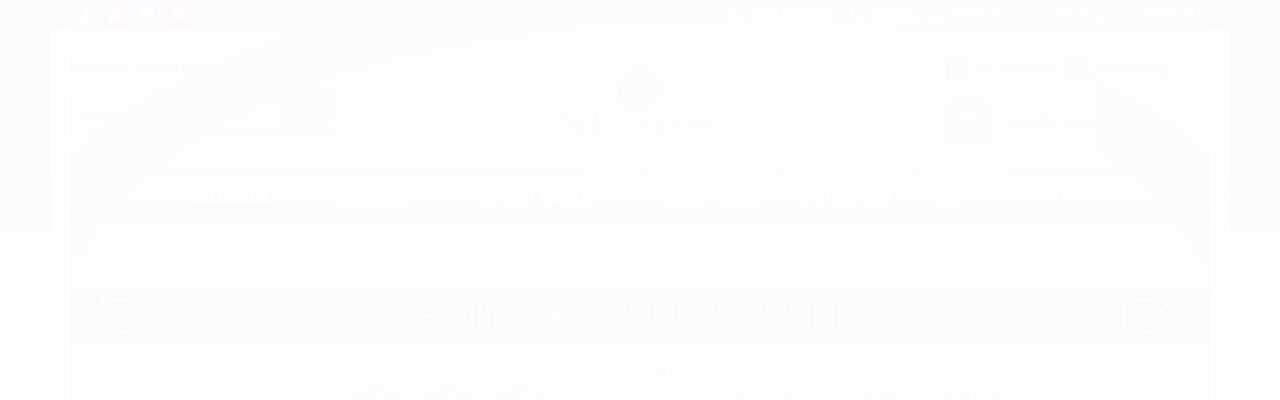

--- FILE ---
content_type: text/html; charset=utf-8
request_url: https://www.nobismacrame.com.br/lampada-retro-filamento-led-4w-bivolt
body_size: 26485
content:

<!DOCTYPE html>
<html lang="pt-br">
  <head>
    <meta charset="utf-8">
    <meta content='width=device-width, initial-scale=1.0, maximum-scale=2.0' name='viewport' />
    <title>Lâmpada Retrô Filamento LED - 4w BIVOLT - Nobis Macramê - Acessórios e Cordões</title>
    <meta http-equiv="X-UA-Compatible" content="IE=edge">
    <meta name="generator" content="Loja Integrada" />

    <link rel="dns-prefetch" href="https://cdn.awsli.com.br/">
    <link rel="preconnect" href="https://cdn.awsli.com.br/">
    <link rel="preconnect" href="https://fonts.googleapis.com">
    <link rel="preconnect" href="https://fonts.gstatic.com" crossorigin>

    
  
      <meta property="og:url" content="https://www.nobismacrame.com.br/lampada-retro-filamento-led-4w-bivolt" />
      <meta property="og:type" content="website" />
      <meta property="og:site_name" content="Nobis Macramê" />
      <meta property="og:locale" content="pt_BR" />
    
  <!-- Metadata para o facebook -->
  <meta property="og:type" content="website" />
  <meta property="og:title" content="Lâmpada Retrô Filamento LED - 4w BIVOLT" />
  <meta property="og:image" content="https://cdn.awsli.com.br/800x800/1979/1979999/produto/222417281/img_5960-fxol2o7fra.jpeg" />
  <meta name="twitter:card" content="product" />
  
  <meta name="twitter:domain" content="www.nobismacrame.com.br" />
  <meta name="twitter:url" content="https://www.nobismacrame.com.br/lampada-retro-filamento-led-4w-bivolt?utm_source=twitter&utm_medium=twitter&utm_campaign=twitter" />
  <meta name="twitter:title" content="Lâmpada Retrô Filamento LED - 4w BIVOLT" />
  <meta name="twitter:description" content="Lâmpada Retrô Filamento LED - 4w BIVOLT para dar aquele toque especial na decoração e também para uso nas luminárias e pendentes de luz em Macramê. Com baixo consumo de energia por se tratar de lâmpada de LED. Potência: 4W Voltagem: 110v/220v (BIVOLT) Temperatura da Cor: 2.200K (branco quente) Soquete: E-27 (padrão) Lente (vidro): Âmbar VALOR UNITÁRIO! *Fotos meramente ilustrativas, fornecidas pelo fabricante. KITLU;LUMIN;SUPRL001" />
  <meta name="twitter:image" content="https://cdn.awsli.com.br/300x300/1979/1979999/produto/222417281/img_5960-fxol2o7fra.jpeg" />
  <meta name="twitter:label1" content="Código" />
  <meta name="twitter:data1" content="LAMPA" />
  <meta name="twitter:label2" content="Disponibilidade" />
  <meta name="twitter:data2" content="Disponível" />


    
  
    <script>
      setTimeout(function() {
        if (typeof removePageLoading === 'function') {
          removePageLoading();
        };
      }, 7000);
    </script>
  



    

  

    <link rel="canonical" href="https://www.nobismacrame.com.br/lampada-retro-filamento-led-4w-bivolt" />
  



  <meta name="description" content="Lâmpada Retrô Filamento LED - 4w BIVOLT para dar aquele toque especial na decoração e também para uso nas luminárias e pendentes de luz em Macramê. Com baixo consumo de energia por se tratar de lâmpada de LED. Potência: 4W Voltagem: 110v/220v (BIVOLT) Temperatura da Cor: 2.200K (branco quente) Soquete: E-27 (padrão) Lente (vidro): Âmbar VALOR UNITÁRIO! *Fotos meramente ilustrativas, fornecidas pelo fabricante. KITLU;LUMIN;SUPRL001" />
  <meta property="og:description" content="Lâmpada Retrô Filamento LED - 4w BIVOLT para dar aquele toque especial na decoração e também para uso nas luminárias e pendentes de luz em Macramê. Com baixo consumo de energia por se tratar de lâmpada de LED. Potência: 4W Voltagem: 110v/220v (BIVOLT) Temperatura da Cor: 2.200K (branco quente) Soquete: E-27 (padrão) Lente (vidro): Âmbar VALOR UNITÁRIO! *Fotos meramente ilustrativas, fornecidas pelo fabricante. KITLU;LUMIN;SUPRL001" />







  <meta name="robots" content="index, follow" />



    
      
        <link rel="shortcut icon" href="https://cdn.awsli.com.br/1979/1979999/favicon/2bd030172a.png" />
      
      <link rel="icon" href="https://cdn.awsli.com.br/1979/1979999/favicon/2bd030172a.png" sizes="192x192">
    
    
      <meta name="theme-color" content="#A14645">
    

    
      <link rel="stylesheet" href="https://cdn.awsli.com.br/production/static/loja/estrutura/v1/css/all.min.css?v=dfd2cc0" type="text/css">
    
    <!--[if lte IE 8]><link rel="stylesheet" href="https://cdn.awsli.com.br/production/static/loja/estrutura/v1/css/ie-fix.min.css" type="text/css"><![endif]-->
    <!--[if lte IE 9]><style type="text/css">.lateral-fulbanner { position: relative; }</style><![endif]-->

    

    
    

    
      <link rel="stylesheet" href="https://cdn.awsli.com.br/production/static/loja/estrutura/v1/css/bootstrap-responsive.css?v=dfd2cc0" type="text/css">
      <link rel="stylesheet" href="https://cdn.awsli.com.br/production/static/loja/estrutura/v1/css/style-responsive.css?v=dfd2cc0">
    

    <link rel="stylesheet" href="/tema.css?v=20251229-181629">

    

    <script type="text/javascript">
      var LOJA_ID = 1979999;
      var MEDIA_URL = "https://cdn.awsli.com.br/";
      var API_URL_PUBLIC = 'https://api.awsli.com.br/';
      
        var CARRINHO_PRODS = [];
      
      var ENVIO_ESCOLHIDO = 0;
      var ENVIO_ESCOLHIDO_CODE = 0;
      var CONTRATO_INTERNACIONAL = false;
      var CONTRATO_BRAZIL = !CONTRATO_INTERNACIONAL;
      var IS_STORE_ASYNC = true;
      var IS_CLIENTE_ANONIMO = false;
    </script>

    

    <!-- Editor Visual -->
    

    <script>
      

      const isPreview = JSON.parse(sessionStorage.getItem('preview', true));
      if (isPreview) {
        const url = location.href
        location.search === '' && url + (location.search = '?preview=None')
      }
    </script>

    
      <script src="https://cdn.awsli.com.br/production/static/loja/estrutura/v1/js/all.min.js?v=dfd2cc0"></script>
    
    <!-- HTML5 shim and Respond.js IE8 support of HTML5 elements and media queries -->
    <!--[if lt IE 9]>
      <script src="https://oss.maxcdn.com/html5shiv/3.7.2/html5shiv.min.js"></script>
      <script src="https://oss.maxcdn.com/respond/1.4.2/respond.min.js"></script>
    <![endif]-->

    <link rel="stylesheet" href="https://cdn.awsli.com.br/production/static/loja/estrutura/v1/css/slick.min.css" type="text/css">
    <script src="https://cdn.awsli.com.br/production/static/loja/estrutura/v1/js/slick.min.js?v=dfd2cc0"></script>
    <link rel="stylesheet" href="https://cdn.awsli.com.br/production/static/css/jquery.fancybox.min.css" type="text/css" />
    <script src="https://cdn.awsli.com.br/production/static/js/jquery/jquery.fancybox.pack.min.js"></script>

    
    

  
  <link rel="stylesheet" href="https://cdn.awsli.com.br/production/static/loja/estrutura/v1/css/imagezoom.min.css" type="text/css">
  <script src="https://cdn.awsli.com.br/production/static/loja/estrutura/v1/js/jquery.imagezoom.min.js"></script>

  <script type="text/javascript">
    var PRODUTO_ID = '222417281';
    var URL_PRODUTO_FRETE_CALCULAR = 'https://www.nobismacrame.com.br/carrinho/frete';
    var variacoes = undefined;
    var grades = undefined;
    var imagem_grande = "https://cdn.awsli.com.br/2500x2500/1979/1979999/produto/222417281/img_5960-fxol2o7fra.jpeg";
    var produto_grades_imagens = {};
    var produto_preco_sob_consulta = false;
    var produto_preco = 27.90;
  </script>
  <script type="text/javascript" src="https://cdn.awsli.com.br/production/static/loja/estrutura/v1/js/produto.min.js?v=dfd2cc0"></script>
  <script type="text/javascript" src="https://cdn.awsli.com.br/production/static/loja/estrutura/v1/js/eventos-pixel-produto.min.js?v=dfd2cc0"></script>


    
      
        
      
        
      
        
      
        
      
        
      
        <!-- Global site tag (gtag.js) - Google Analytics -->
<script async src="https://www.googletagmanager.com/gtag/js?l=LIgtagDataLayer&id=G-GTYTWEX428"></script>
<script>
  window.LIgtagDataLayer = window.LIgtagDataLayer || [];
  function LIgtag(){LIgtagDataLayer.push(arguments);}
  LIgtag('js', new Date());

  LIgtag('set', {
    'currency': 'BRL',
    'country': 'BR'
  });
  LIgtag('config', 'G-GTYTWEX428');
  

  if(window.performance) {
    var timeSincePageLoad = Math.round(performance.now());
    LIgtag('event', 'timing_complete', {
      'name': 'load',
      'time': timeSincePageLoad
    });
  }

  $(document).on('li_view_home', function(_, eventID) {
    LIgtag('event', 'view_home');
  });

  $(document).on('li_select_product', function(_, eventID, data) {
    LIgtag('event', 'select_item', data);
  });

  $(document).on('li_start_contact', function(_, eventID, value) {
    LIgtag('event', 'start_contact', {
      value
    });
  });

  $(document).on('li_view_catalog', function(_, eventID) {
    LIgtag('event', 'view_catalog');
  });

  $(document).on('li_search', function(_, eventID, search_term) {
    LIgtag('event', 'search', {
      search_term
    });
  });

  $(document).on('li_filter_products', function(_, eventID, data) {
    LIgtag('event', 'filter_products', data);
  });

  $(document).on('li_sort_products', function(_, eventID, value) {
    LIgtag('event', 'sort_products', {
      value
    });
  });

  $(document).on('li_view_product', function(_, eventID, item) {
    LIgtag('event', 'view_item', {
      items: [item]
    });
  });

  $(document).on('li_select_variation', function(_, eventID, data) {
    LIgtag('event', 'select_variation', data);
  });

  $(document).on('li_calculate_shipping', function(_, eventID, data) {
    LIgtag('event', 'calculate_shipping', {
      zipcode: data.zipcode
    });
  });

  $(document).on('li_view_cart', function(_, eventID, data) {
    LIgtag('event', 'view_cart', data);
  });

  $(document).on('li_add_to_cart', function(_, eventID, data) {
    LIgtag('event', 'add_to_cart', {
      items: data.items
    });
  });

  $(document).on('li_apply_coupon', function(_, eventID, value) {
    LIgtag('event', 'apply_coupon', {
      value
    });
  });

  $(document).on('li_change_quantity', function(_, eventID, item) {
    LIgtag('event', 'change_quantity', {
      items: [item]
    });
  });

  $(document).on('li_remove_from_cart', function(_, eventID, item) {
    LIgtag('event', 'remove_from_cart', {
      items: [item]
    });
  });

  $(document).on('li_return_home', function(_, eventID) {
    LIgtag('event', 'return_home');
  });

  $(document).on('li_view_checkout', function(_, eventID, data) {
    LIgtag('event', 'begin_checkout', data);
  });

  $(document).on('li_login', function(_, eventID) {
    LIgtag('event', 'login');
  });

  $(document).on('li_change_address', function(_, eventID, value) {
    LIgtag('event', 'change_address', {
      value
    });
  });

  $(document).on('li_change_shipping', function(_, eventID, data) {
    LIgtag('event', 'add_shipping_info', data);
  });

  $(document).on('li_change_payment', function(_, eventID, data) {
    LIgtag('event', 'add_payment_info', data);
  });

  $(document).on('li_start_purchase', function(_, eventID) {
    LIgtag('event', 'start_purchase');
  });

  $(document).on('li_checkout_error', function(_, eventID, value) {
    LIgtag('event', 'checkout_error', {
      value
    });
  });

  $(document).on('li_purchase', function(_, eventID, data) {
    LIgtag('event', 'purchase', data);

    
  });
</script>
      
        
      
    

    
<script>
  var url = '/_events/api/setEvent';

  var sendMetrics = function(event, user = {}) {
    var unique_identifier = uuidv4();

    try {
      var data = {
        request: {
          id: unique_identifier,
          environment: 'production'
        },
        store: {
          id: 1979999,
          name: 'Nobis Macramê',
          test_account: false,
          has_meta_app: window.has_meta_app ?? false,
          li_search: true
        },
        device: {
          is_mobile: /Mobi/.test(window.navigator.userAgent),
          user_agent: window.navigator.userAgent,
          ip: '###device_ip###'
        },
        page: {
          host: window.location.hostname,
          path: window.location.pathname,
          search: window.location.search,
          type: 'product',
          title: document.title,
          referrer: document.referrer
        },
        timestamp: '###server_timestamp###',
        user_timestamp: new Date().toISOString(),
        event,
        origin: 'store'
      };

      if (window.performance) {
        var [timing] = window.performance.getEntriesByType('navigation');

        data['time'] = {
          server_response: Math.round(timing.responseStart - timing.requestStart)
        };
      }

      var _user = {},
          user_email_cookie = $.cookie('user_email'),
          user_data_cookie = $.cookie('LI-UserData');

      if (user_email_cookie) {
        var user_email = decodeURIComponent(user_email_cookie);

        _user['email'] = user_email;
      }

      if (user_data_cookie) {
        var user_data = JSON.parse(user_data_cookie);

        _user['logged'] = user_data.logged;
        _user['id'] = user_data.id ?? undefined;
      }

      $.each(user, function(key, value) {
        _user[key] = value;
      });

      if (!$.isEmptyObject(_user)) {
        data['user'] = _user;
      }

      try {
        var session_identifier = $.cookie('li_session_identifier');

        if (!session_identifier) {
          session_identifier = uuidv4();
        };

        var expiration_date = new Date();

        expiration_date.setTime(expiration_date.getTime() + (30 * 60 * 1000)); // 30 minutos

        $.cookie('li_session_identifier', session_identifier, {
          expires: expiration_date,
          path: '/'
        });

        data['session'] = {
          id: session_identifier
        };
      } catch (err) { }

      try {
        var user_session_identifier = $.cookie('li_user_session_identifier');

        if (!user_session_identifier) {
          user_session_identifier = uuidv4();

          $.cookie('li_user_session_identifier', user_session_identifier, {
            path: '/'
          });
        };

        data['user_session'] = {
          id: user_session_identifier
        };
      } catch (err) { }

      var _cookies = {},
          fbc = $.cookie('_fbc'),
          fbp = $.cookie('_fbp');

      if (fbc) {
        _cookies['fbc'] = fbc;
      }

      if (fbp) {
        _cookies['fbp'] = fbp;
      }

      if (!$.isEmptyObject(_cookies)) {
        data['session']['cookies'] = _cookies;
      }

      try {
        var ab_test_cookie = $.cookie('li_ab_test_running');

        if (ab_test_cookie) {
          var ab_test = JSON.parse(atob(ab_test_cookie));

          if (ab_test.length) {
            data['store']['ab_test'] = ab_test;
          }
        }
      } catch (err) { }

      var _utm = {};

      $.each(sessionStorage, function(key, value) {
        if (key.startsWith('utm_')) {
          var name = key.split('_')[1];

          _utm[name] = value;
        }
      });

      if (!$.isEmptyObject(_utm)) {
        data['session']['utm'] = _utm;
      }

      var controller = new AbortController();

      setTimeout(function() {
        controller.abort();
      }, 5000);

      fetch(url, {
        keepalive: true,
        method: 'POST',
        headers: {
          'Content-Type': 'application/json'
        },
        body: JSON.stringify({ data }),
        signal: controller.signal
      });
    } catch (err) { }

    return unique_identifier;
  }
</script>

    
<script>
  (function() {
    var initABTestHandler = function() {
      try {
        if ($.cookie('li_ab_test_running')) {
          return
        };
        var running_tests = [];

        
        
        
        

        var running_tests_to_cookie = JSON.stringify(running_tests);
        running_tests_to_cookie = btoa(running_tests_to_cookie);
        $.cookie('li_ab_test_running', running_tests_to_cookie, {
          path: '/'
        });

        
        if (running_tests.length > 0) {
          setTimeout(function() {
            $.ajax({
              url: "/conta/status"
            });
          }, 500);
        };

      } catch (err) { }
    }
    setTimeout(initABTestHandler, 500);
  }());
</script>

    
<script>
  $(function() {
    // Clicar em um produto
    $('.listagem-item').click(function() {
      var row, column;

      var $list = $(this).closest('[data-produtos-linha]'),
          index = $(this).closest('li').index();

      if($list.find('.listagem-linha').length === 1) {
        var productsPerRow = $list.data('produtos-linha');

        row = Math.floor(index / productsPerRow) + 1;
        column = (index % productsPerRow) + 1;
      } else {
        row = $(this).closest('.listagem-linha').index() + 1;
        column = index + 1;
      }

      var body = {
        item_id: $(this).attr('data-id'),
        item_sku: $(this).find('.produto-sku').text(),
        item_name: $(this).find('.nome-produto').text().trim(),
        item_row: row,
        item_column: column
      };

      var eventID = sendMetrics({
        type: 'event',
        name: 'select_product',
        data: body
      });

      $(document).trigger('li_select_product', [eventID, body]);
    });

    // Clicar no "Fale Conosco"
    $('#modalContato').on('show', function() {
      var value = 'Fale Conosco';

      var eventID = sendMetrics({
        type: 'event',
        name: 'start_contact',
        data: { text: value }
      });

      $(document).trigger('li_start_contact', [eventID, value]);
    });

    // Clicar no WhatsApp
    $('.li-whatsapp a').click(function() {
      var value = 'WhatsApp';

      var eventID = sendMetrics({
        type: 'event',
        name: 'start_contact',
        data: { text: value }
      });

      $(document).trigger('li_start_contact', [eventID, value]);
    });

    
      // Visualizar o produto
      var body = {
        item_id: '222417281',
        item_sku: 'LAMPA',
        item_name: 'Lâmpada Retrô Filamento LED - 4w BIVOLT',
        item_category: 'Luminária',
        item_type: 'product',
        
          full_price: 29.90,
          promotional_price: 27.90,
          price: 27.90,
        
        quantity: 1
      };

      var params = new URLSearchParams(window.location.search),
          recommendation_shelf = null,
          recommendation = {};

      if (
        params.has('recomendacao_id') &&
        params.has('email_ref') &&
        params.has('produtos_recomendados')
      ) {
        recommendation['email'] = {
          id: params.get('recomendacao_id'),
          email_id: params.get('email_ref'),
          products: $.map(params.get('produtos_recomendados').split(','), function(value) {
            return parseInt(value)
          })
        };
      }

      if (recommendation_shelf) {
        recommendation['shelf'] = recommendation_shelf;
      }

      if (!$.isEmptyObject(recommendation)) {
        body['recommendation'] = recommendation;
      }

      var eventID = sendMetrics({
        type: 'pageview',
        name: 'view_product',
        data: body
      });

      $(document).trigger('li_view_product', [eventID, body]);

      // Calcular frete
      $('#formCalcularCep').submit(function() {
        $(document).ajaxSuccess(function(event, xhr, settings) {
          try {
            var url = new URL(settings.url);

            if(url.pathname !== '/carrinho/frete') return;

            var data = xhr.responseJSON;

            if(data.error) return;

            var params = url.searchParams;

            var body = {
              zipcode: params.get('cep'),
              deliveries: $.map(data, function(delivery) {
                if(delivery.msgErro) return;

                return {
                  id: delivery.id,
                  name: delivery.name,
                  price: delivery.price,
                  delivery_time: delivery.deliveryTime
                };
              })
            };

            var eventID = sendMetrics({
              type: 'event',
              name: 'calculate_shipping',
              data: body
            });

            $(document).trigger('li_calculate_shipping', [eventID, body]);

            $(document).off('ajaxSuccess');
          } catch(error) {}
        });
      });

      // Visualizar compre junto
      $(document).on('buy_together_ready', function() {
        var $buyTogether = $('.compre-junto');

        var observer = new IntersectionObserver(function(entries) {
          entries.forEach(function(entry) {
            if(entry.isIntersecting) {
              var body = {
                title: $buyTogether.find('.compre-junto__titulo').text(),
                id: $buyTogether.data('id'),
                items: $buyTogether.find('.compre-junto__produto').map(function() {
                  var $product = $(this);

                  return {
                    item_id: $product.attr('data-id'),
                    item_sku: $product.attr('data-code'),
                    item_name: $product.find('.compre-junto__nome').text(),
                    full_price: $product.find('.compre-junto__preco--regular').data('price') || null,
                    promotional_price: $product.find('.compre-junto__preco--promocional').data('price') || null
                  };
                }).get()
              };

              var eventID = sendMetrics({
                type: 'event',
                name: 'view_buy_together',
                data: body
              });

              $(document).trigger('li_view_buy_together', [eventID, body]);

              observer.disconnect();
            }
          });
        }, { threshold: 1.0 });

        observer.observe($buyTogether.get(0));

        $('.compre-junto__atributo--grade').click(function(event) {
          if(!event.originalEvent) return;

          var body = {
            grid_name: $(this).closest('.compre-junto__atributos').data('grid'),
            variation_name: $(this).data('variation')
          };

          var eventID = sendMetrics({
            type: 'event',
            name: 'select_buy_together_variation',
            data: body
          });

          $(document).trigger('li_select_buy_together_variation', [eventID, body]);
        });

        $('.compre-junto__atributo--lista').change(function(event) {
          if(!event.originalEvent) return;

          var $selectedOption = $(this).find('option:selected');

          if(!$selectedOption.is('[value]')) return;

          var body = {
            grid_name: $(this).closest('.compre-junto__atributos').data('grid'),
            variation_name: $selectedOption.text()
          };

          var eventID = sendMetrics({
            type: 'event',
            name: 'select_buy_together_variation',
            data: body
          });

          $(document).trigger('li_select_buy_together_variation', [eventID, body]);
        });
      });

      // Selecionar uma variação
      $('.atributo-item').click(function(event) {
        if(!event.originalEvent) return;

        var body = {
          grid_name: $(this).data('grade-nome'),
          variation_name: $(this).data('variacao-nome')
        };

        var eventID = sendMetrics({
          type: 'event',
          name: 'select_variation',
          data: body
        });

        $(document).trigger('li_select_variation', [eventID, body]);
      });
    
  });
</script>


    
	<!-- 2 colunas produtos -->
  
    <style type="text/css">
      @media (max-width: 768px){ div#listagemProdutos li.listagem-linha li.span3 { min-height: 600px; width: 50%; margin: 0; padding: 0; float: left; } .listagem .listagem-item .imagem-produto, .listagem .listagem-item .info-produto { width: 100%; } }
    </style>
  

	<!-- Contagem Carrinho -->
  
    <script type="text/javascript" charset="utf-8">
      $(document).ready( function(){
  if( $(window).width() < 767 && $('#cabecalho .carrinho .qtd-carrinho').length ){
    $('.atalhos-mobile li.fundo-principal').append( $('#cabecalho .carrinho .qtd-carrinho').clone() );
  }
});
    </script>
  

	<!-- GOOGLE SEARCH -->
  
      <meta name="google-site-verification" content="jYEcphyEdZImmhmtBaAMUJHSaaB7-a2H9S7Epx_Yp8A" />
  


    
      
    

    
      <link rel="stylesheet" href="/avancado.css?v=20251229-181629" type="text/css" />
    

    

    
  <link rel="manifest" href="/manifest.json" />




  </head>
  <body class="pagina-produto produto-222417281   ">
    <div id="fb-root"></div>
    
  
    <div id="full-page-loading">
      <div class="conteiner" style="height: 100%;">
        <div class="loading-placeholder-content">
          <div class="loading-placeholder-effect loading-placeholder-header"></div>
          <div class="loading-placeholder-effect loading-placeholder-body"></div>
        </div>
      </div>
      <script>
        var is_full_page_loading = true;
        function removePageLoading() {
          if (is_full_page_loading) {
            try {
              $('#full-page-loading').remove();
            } catch(e) {}
            try {
              var div_loading = document.getElementById('full-page-loading');
              if (div_loading) {
                div_loading.remove();
              };
            } catch(e) {}
            is_full_page_loading = false;
          };
        };
        $(function() {
          setTimeout(function() {
            removePageLoading();
          }, 1);
        });
      </script>
      <style>
        #full-page-loading { position: fixed; z-index: 9999999; margin: auto; top: 0; left: 0; bottom: 0; right: 0; }
        #full-page-loading:before { content: ''; display: block; position: fixed; top: 0; left: 0; width: 100%; height: 100%; background: rgba(255, 255, 255, .98); background: radial-gradient(rgba(255, 255, 255, .99), rgba(255, 255, 255, .98)); }
        .loading-placeholder-content { height: 100%; display: flex; flex-direction: column; position: relative; z-index: 1; }
        .loading-placeholder-effect { background-color: #F9F9F9; border-radius: 5px; width: 100%; animation: pulse-loading 1.5s cubic-bezier(0.4, 0, 0.6, 1) infinite; }
        .loading-placeholder-content .loading-placeholder-body { flex-grow: 1; margin-bottom: 30px; }
        .loading-placeholder-content .loading-placeholder-header { height: 20%; min-height: 100px; max-height: 200px; margin: 30px 0; }
        @keyframes pulse-loading{50%{opacity:.3}}
      </style>
    </div>
  



    
      
        




<div class="barra-inicial fundo-secundario">
  <div class="conteiner">
    <div class="row-fluid">
      <div class="lista-redes span3 hidden-phone">
        
          <ul>
            
              <li>
                <a href="https://facebook.com/nobisacessoriosmacrame" target="_blank" aria-label="Siga nos no Facebook"><i class="icon-facebook"></i></a>
              </li>
            
            
            
            
              <li>
                <a href="https://youtube.com.br/nobismacrame.acessorios" target="_blank" aria-label="Siga nos no Youtube"><i class="icon-youtube"></i></a>
              </li>
            
            
              <li>
                <a href="https://instagram.com/nobismacrame.acessorios" target="_blank" aria-label="Siga nos no Instagram"><i class="icon-instagram"></i></a>
              </li>
            
            
              <li>
                <a href="https://pinterest.com/nobismacrame.acessorios" target="_blank" aria-label="Siga nos no Pinterest"><i class="icon-pinterest"></i></a>
              </li>
            
            
          </ul>
        
      </div>
      <div class="canais-contato span9">
        <ul>
          <li class="hidden-phone">
            <a href="#modalContato" data-toggle="modal" data-target="#modalContato">
              <i class="icon-comment"></i>
              Fale Conosco
            </a>
          </li>
          
            <li>
              <span>
                <i class="icon-phone"></i>Telefone: (21) 99666-3512
              </span>
            </li>
          
          
            <li class="tel-whatsapp">
              <span>
                <i class="fa fa-whatsapp"></i>Whatsapp: (21) 99666-3512
              </span>
            </li>
          
          
        </ul>
      </div>
    </div>
  </div>
</div>

      
    

    <div class="conteiner-principal">
      
        
          
<div id="cabecalho" class="logo-centro ">

  <div class="atalhos-mobile visible-phone fundo-secundario borda-principal">
    <ul>

      <li><a href="https://www.nobismacrame.com.br/" class="icon-home"> </a></li>
      
      <li class="fundo-principal"><a href="https://www.nobismacrame.com.br/carrinho/index" class="icon-shopping-cart"> </a></li>
      
      
        <li class="menu-user-logged" style="display: none;"><a href="https://www.nobismacrame.com.br/conta/logout" class="icon-signout menu-user-logout"> </a></li>
      
      
      <li><a href="https://www.nobismacrame.com.br/conta/index" class="icon-user"> </a></li>
      
      <li class="vazia"><span>&nbsp;</span></li>

    </ul>
  </div>

  <div class="conteiner">
    <div class="row-fluid">
      <div class="conteudo-topo span3 hidden-phone">
        <div class="superior row-fluid">
          <div class="span12">
            
              
                <div class="btn-group menu-user-logged" style="display: none;">
                  <a href="https://www.nobismacrame.com.br/conta/index" class="botao secundario pequeno dropdown-toggle" data-toggle="dropdown">
                    Olá, <span class="menu-user-name"></span>
                    <span class="icon-chevron-down"></span>
                  </a>
                  <ul class="dropdown-menu">
                    <li>
                      <a href="https://www.nobismacrame.com.br/conta/index" title="Minha conta">Minha conta</a>
                    </li>
                    
                      <li>
                        <a href="https://www.nobismacrame.com.br/conta/pedido/listar" title="Minha conta">Meus pedidos</a>
                      </li>
                    
                    <li>
                      <a href="https://www.nobismacrame.com.br/conta/favorito/listar" title="Meus favoritos">Lista de desejos</a>
                    </li>
                    <li>
                      <a href="https://www.nobismacrame.com.br/conta/logout" title="Sair" class="menu-user-logout">Sair</a>
                    </li>
                  </ul>
                </div>
              
              
                <a href="https://www.nobismacrame.com.br/conta/login" class="bem-vindo cor-secundaria menu-user-welcome">
                  Bem-vindo, <span class="cor-principal">identifique-se</span> para fazer pedidos
                </a>
              
            
          </div>
        </div>
        <div class="inferior row-fluid">
          <div class="span12">

            <div class="busca borda-alpha">
              <form id="form-buscar" action="/buscar" method="get">
                <input id="auto-complete" type="text" name="q" placeholder="Digite o que você procura" value="" autocomplete="off" maxlength="255" />
                <button class="botao botao-busca icon-search fundo-secundario" aria-label="Buscar"></button>
              </form>
            </div>
          </div>
        </div>
      </div>

      <div class="span6">
        <h2 class="logo cor-secundaria">
          <a href="https://www.nobismacrame.com.br/" title="Nobis Macramê">
            
              <img src="https://cdn.awsli.com.br/400x300/1979/1979999/logo/logo-natal-tq3o2661e2.png" alt="Nobis Macramê" />
            
          </a>
        </h2>
      </div>

      <div class="conteudo-topo span3 hidden-phone">
        <div class="superior row-fluid">
          <div class="span12">
            <ul class="acoes-conta">
              
                <li>
                  <i class="icon-list fundo-principal"></i>
                  <a href="https://www.nobismacrame.com.br/conta/pedido/listar" class="cor-secundaria">Meus Pedidos</a>
                </li>
              
              
                <li>
                  <i class="icon-user fundo-principal"></i>
                  <a href="https://www.nobismacrame.com.br/conta/index" class="cor-secundaria">Minha Conta</a>
                </li>
              
            </ul>
          </div>
        </div>
        
          <div class="inferior row-fluid">
            <div class="span12">
              

  <div class="carrinho vazio">
    
      <a href="https://www.nobismacrame.com.br/carrinho/index">
        <i class="icon-shopping-cart fundo-principal"></i>
        <strong class="qtd-carrinho titulo cor-secundaria" style="display: none;">0</strong>
        <span style="display: none;">
          
            <b class="titulo cor-secundaria"><span>Meu Carrinho</span></b>
          
          <span class="cor-secundaria">Produtos adicionados</span>
        </span>
        
          <span class="titulo cor-secundaria vazio-text">Carrinho vazio</span>
        
      </a>
    
    <div class="carrinho-interno-ajax"></div>
  </div>
  
<div class="minicart-placeholder" style="display: none;">
  <div class="carrinho-interno borda-principal">
    <ul>
      <li class="minicart-item-modelo">
        
          <div class="preco-produto com-promocao destaque-preco ">
            <div>
              <s class="preco-venda">
                R$ --PRODUTO_PRECO_DE--
              </s>
              <strong class="preco-promocional cor-principal">
                R$ --PRODUTO_PRECO_POR--
              </strong>
            </div>
          </div>
        
        <a data-href="--PRODUTO_URL--" class="imagem-produto">
          <img data-src="https://cdn.awsli.com.br/64x64/--PRODUTO_IMAGEM--" alt="--PRODUTO_NOME--" />
        </a>
        <a data-href="--PRODUTO_URL--" class="nome-produto cor-secundaria">
          --PRODUTO_NOME--
        </a>
        <div class="produto-sku hide">--PRODUTO_SKU--</div>
      </li>
    </ul>
    <div class="carrinho-rodape">
      <span class="carrinho-info">
        
          <i>--CARRINHO_QUANTIDADE-- produto no carrinho</i>
        
        
          
            <span class="carrino-total">
              Total: <strong class="titulo cor-principal">R$ --CARRINHO_TOTAL_ITENS--</strong>
            </span>
          
        
      </span>
      <a href="https://www.nobismacrame.com.br/carrinho/index" class="botao principal">
        
          <i class="icon-shopping-cart"></i>Ir para o carrinho
        
      </a>
    </div>
  </div>
</div>



            </div>
          </div>
        
      </div>

    </div>

    <div class="conteudo-topo visible-phone">

          <div class="span12 busca-mobile">
            <a href="javascript:;" class="atalho-menu visible-phone icon-th botao principal"> </a>

            <div class="busca borda-alpha">
              <form id="form-buscar" action="/buscar" method="get">
                <input type="text" name="q" placeholder="Digite o que você procura" value="" maxlength="255" />
                <button class="botao botao-busca icon-search fundo-secundario" aria-label="Buscar"></button>
              </form>
            </div>
          </div>

    </div>
    


  
    
      
<div class="menu superior">
  <ul class="nivel-um">
    


    

  


    
      <li class="categoria-id-16862934 com-filho borda-principal">
        <a href="https://www.nobismacrame.com.br/acessorios-para-macrame.html" title="Acessórios">
          <strong class="titulo cor-secundaria">Acessórios</strong>
          
            <i class="icon-chevron-down fundo-secundario"></i>
          
        </a>
        
          <ul class="nivel-dois borda-alpha">
            

  <li class="categoria-id-16862950 ">
    <a href="https://www.nobismacrame.com.br/categoria/colas.html" title="Colas">
      
      Colas
    </a>
    
  </li>

  <li class="categoria-id-16862953 ">
    <a href="https://www.nobismacrame.com.br/categoria/diversos.html" title="Diversos">
      
      Diversos
    </a>
    
  </li>

  <li class="categoria-id-20025484 ">
    <a href="https://www.nobismacrame.com.br/luminaria" title="Luminária">
      
      Luminária
    </a>
    
  </li>

  <li class="categoria-id-19687663 ">
    <a href="https://www.nobismacrame.com.br/macrame-board-19687663" title="Macramê Board">
      
      Macramê Board
    </a>
    
  </li>

  <li class="categoria-id-22919407 ">
    <a href="https://www.nobismacrame.com.br/madreperola" title="Madrepérola">
      
      Madrepérola
    </a>
    
  </li>

  <li class="categoria-id-16862945 com-filho">
    <a href="https://www.nobismacrame.com.br/categoria/acessorios-de-metal.html" title="Metais">
      
        <i class="icon-chevron-right fundo-secundario"></i>
      
      Metais
    </a>
    
      <ul class="nivel-tres">
        
          

  <li class="categoria-id-16862947 ">
    <a href="https://www.nobismacrame.com.br/categoria/argola-para-chaveiros.html" title="Argola para chaveiros">
      
      Argola para chaveiros
    </a>
    
  </li>

  <li class="categoria-id-16862946 ">
    <a href="https://www.nobismacrame.com.br/categoria/argola-para-vasos.html" title="Argola para vasos">
      
      Argola para vasos
    </a>
    
  </li>

  <li class="categoria-id-16862949 ">
    <a href="https://www.nobismacrame.com.br/categoria/ganchos-para-arara.html" title="Ganchos para arara">
      
      Ganchos para arara
    </a>
    
  </li>

  <li class="categoria-id-16862948 ">
    <a href="https://www.nobismacrame.com.br/categoria/mosquetoes.html" title="Mosquetões">
      
      Mosquetões
    </a>
    
  </li>


        
      </ul>
    
  </li>

  <li class="categoria-id-16862935 com-filho">
    <a href="https://www.nobismacrame.com.br/categoria/moldes-molduras-e-aros.html" title="Moldes, molduras e aros">
      
        <i class="icon-chevron-right fundo-secundario"></i>
      
      Moldes, molduras e aros
    </a>
    
      <ul class="nivel-tres">
        
          

  <li class="categoria-id-16862938 ">
    <a href="https://www.nobismacrame.com.br/categoria/aros.html" title="Aros">
      
      Aros
    </a>
    
  </li>

  <li class="categoria-id-16862936 ">
    <a href="https://www.nobismacrame.com.br/categoria/moldes.html" title="Moldes">
      
      Moldes
    </a>
    
  </li>

  <li class="categoria-id-16862937 ">
    <a href="https://www.nobismacrame.com.br/categoria/molduras.html" title="Molduras">
      
      Molduras
    </a>
    
  </li>


        
      </ul>
    
  </li>

  <li class="categoria-id-22919492 ">
    <a href="https://www.nobismacrame.com.br/para-bolsas" title="Para Bolsas">
      
      Para Bolsas
    </a>
    
  </li>

  <li class="categoria-id-16862939 com-filho">
    <a href="https://www.nobismacrame.com.br/categoria/tabuas-madeiras-e-similares.html" title="Tábuas, madeiras e similares">
      
        <i class="icon-chevron-right fundo-secundario"></i>
      
      Tábuas, madeiras e similares
    </a>
    
      <ul class="nivel-tres">
        
          

  <li class="categoria-id-16862942 ">
    <a href="https://www.nobismacrame.com.br/categoria/argolas-de-madeira.html" title="Argolas de madeira">
      
      Argolas de madeira
    </a>
    
  </li>

  <li class="categoria-id-16862941 ">
    <a href="https://www.nobismacrame.com.br/categoria/bastoes-em-pinus.html" title="Bastões em pinus">
      
      Bastões em pinus
    </a>
    
  </li>

  <li class="categoria-id-16862943 ">
    <a href="https://www.nobismacrame.com.br/categoria/bolinhas-contas.html" title="Bolinhas (contas)">
      
      Bolinhas (contas)
    </a>
    
  </li>

  <li class="categoria-id-16862944 ">
    <a href="https://www.nobismacrame.com.br/categoria/reguas-espacadoras.html" title="Réguas espaçadoras">
      
      Réguas espaçadoras
    </a>
    
  </li>

  <li class="categoria-id-16862940 ">
    <a href="https://www.nobismacrame.com.br/categoria/tabuas-em-pinus.html" title="Tábuas em pinus">
      
      Tábuas em pinus
    </a>
    
  </li>


        
      </ul>
    
  </li>

  <li class="categoria-id-16862951 ">
    <a href="https://www.nobismacrame.com.br/categoria/tesouras.html" title="Tesouras">
      
      Tesouras
    </a>
    
  </li>

  <li class="categoria-id-16862952 ">
    <a href="https://www.nobismacrame.com.br/categoria/verniz-spray.html" title="Verniz Spray">
      
      Verniz Spray
    </a>
    
  </li>


          </ul>
        
      </li>
    
      <li class="categoria-id-16862919 com-filho borda-principal">
        <a href="https://www.nobismacrame.com.br/barbantes-para-macrame.html" title="Barbantes">
          <strong class="titulo cor-secundaria">Barbantes</strong>
          
            <i class="icon-chevron-down fundo-secundario"></i>
          
        </a>
        
          <ul class="nivel-dois borda-alpha">
            

  <li class="categoria-id-22969292 ">
    <a href="https://www.nobismacrame.com.br/barbante-06-fios" title="Barbante 06 fios">
      
      Barbante 06 fios
    </a>
    
  </li>

  <li class="categoria-id-16862922 ">
    <a href="https://www.nobismacrame.com.br/barbante-para-macrame-16-fios.html" title="Barbante 16 fios">
      
      Barbante 16 fios
    </a>
    
  </li>

  <li class="categoria-id-16862921 ">
    <a href="https://www.nobismacrame.com.br/barbante-para-macrame-24-fios.html" title="Barbante 24 fios">
      
      Barbante 24 fios
    </a>
    
  </li>

  <li class="categoria-id-17415202 ">
    <a href="https://www.nobismacrame.com.br/barbante-32-fios" title="Barbante 32 fios">
      
      Barbante 32 fios
    </a>
    
  </li>

  <li class="categoria-id-18381780 ">
    <a href="https://www.nobismacrame.com.br/barbante-48-fios-18381780" title="Barbante 48 fios">
      
      Barbante 48 fios
    </a>
    
  </li>


          </ul>
        
      </li>
    
      <li class="categoria-id-16862923 com-filho borda-principal">
        <a href="https://www.nobismacrame.com.br/cordao-de-algodao-para-macrame.html" title="Cordões Algodão">
          <strong class="titulo cor-secundaria">Cordões Algodão</strong>
          
            <i class="icon-chevron-down fundo-secundario"></i>
          
        </a>
        
          <ul class="nivel-dois borda-alpha">
            

  <li class="categoria-id-22538095 ">
    <a href="https://www.nobismacrame.com.br/cordao-agulhado" title="Agulhado">
      
      Agulhado
    </a>
    
  </li>

  <li class="categoria-id-20027195 com-filho">
    <a href="https://www.nobismacrame.com.br/aba-textil" title="Premium - Aba Têxtil">
      
        <i class="icon-chevron-right fundo-secundario"></i>
      
      Premium - Aba Têxtil
    </a>
    
      <ul class="nivel-tres">
        
          

  <li class="categoria-id-23012421 ">
    <a href="https://www.nobismacrame.com.br/agulhado" title="Agulhado">
      
      Agulhado
    </a>
    
  </li>

  <li class="categoria-id-23012386 ">
    <a href="https://www.nobismacrame.com.br/torcido-barcelona" title="Torcido Barcelona">
      
      Torcido Barcelona
    </a>
    
  </li>

  <li class="categoria-id-23023183 ">
    <a href="https://www.nobismacrame.com.br/torcido-california-23023183" title="Torcido Califórnia">
      
      Torcido Califórnia
    </a>
    
  </li>

  <li class="categoria-id-20293216 ">
    <a href="https://www.nobismacrame.com.br/torcido-patagonia" title="Torcido Patagônia">
      
      Torcido Patagônia
    </a>
    
  </li>

  <li class="categoria-id-23023246 ">
    <a href="https://www.nobismacrame.com.br/trancado-denali-23023246" title="Trançado Denali">
      
      Trançado Denali
    </a>
    
  </li>

  <li class="categoria-id-23042862 ">
    <a href="https://www.nobismacrame.com.br/trancado-madrid-duplo" title="Trançado Madrid (duplo)">
      
      Trançado Madrid (duplo)
    </a>
    
  </li>

  <li class="categoria-id-23012418 ">
    <a href="https://www.nobismacrame.com.br/trancado-new-york" title="Trançado New York">
      
      Trançado New York
    </a>
    
  </li>


        
      </ul>
    
  </li>

  <li class="categoria-id-16862926 com-filho">
    <a href="https://www.nobismacrame.com.br/categoria/torcido.html" title="Torcido">
      
        <i class="icon-chevron-right fundo-secundario"></i>
      
      Torcido
    </a>
    
      <ul class="nivel-tres">
        
          

  <li class="categoria-id-20788310 ">
    <a href="https://www.nobismacrame.com.br/3mm-torcido" title="3mm Torcido">
      
      3mm Torcido
    </a>
    
  </li>

  <li class="categoria-id-16862927 ">
    <a href="https://www.nobismacrame.com.br/categoria/torcido-4mm.html" title="4mm Torcido">
      
      4mm Torcido
    </a>
    
  </li>

  <li class="categoria-id-23012397 ">
    <a href="https://www.nobismacrame.com.br/5mm-torcido" title="5mm Torcido">
      
      5mm Torcido
    </a>
    
  </li>

  <li class="categoria-id-16862928 ">
    <a href="https://www.nobismacrame.com.br/categoria/torcido-8mm.html" title="8mm Torcido">
      
      8mm Torcido
    </a>
    
  </li>

  <li class="categoria-id-23012400 ">
    <a href="https://www.nobismacrame.com.br/torcido-10mm" title="Torcido 10mm">
      
      Torcido 10mm
    </a>
    
  </li>

  <li class="categoria-id-19852407 ">
    <a href="https://www.nobismacrame.com.br/torcido-12mm-19852407" title="Torcido 12mm">
      
      Torcido 12mm
    </a>
    
  </li>

  <li class="categoria-id-23012404 ">
    <a href="https://www.nobismacrame.com.br/torcido-15mm" title="Torcido 15mm">
      
      Torcido 15mm
    </a>
    
  </li>


        
      </ul>
    
  </li>

  <li class="categoria-id-16862925 com-filho">
    <a href="https://www.nobismacrame.com.br/categoria/trancado.html" title="Trançado">
      
        <i class="icon-chevron-right fundo-secundario"></i>
      
      Trançado
    </a>
    
      <ul class="nivel-tres">
        
          

  <li class="categoria-id-16862929 ">
    <a href="https://www.nobismacrame.com.br/categoria/trancado-3mm.html" title="3mm Trançado">
      
      3mm Trançado
    </a>
    
  </li>

  <li class="categoria-id-16862930 ">
    <a href="https://www.nobismacrame.com.br/categoria/trancado-4mm.html" title="4mm Trançado">
      
      4mm Trançado
    </a>
    
  </li>

  <li class="categoria-id-16862931 ">
    <a href="https://www.nobismacrame.com.br/categoria/trancado-5mm.html" title="5mm Trançado">
      
      5mm Trançado
    </a>
    
  </li>

  <li class="categoria-id-16862932 ">
    <a href="https://www.nobismacrame.com.br/categoria/trancado-6mm.html" title="6mm Trançado">
      
      6mm Trançado
    </a>
    
  </li>

  <li class="categoria-id-20600866 ">
    <a href="https://www.nobismacrame.com.br/8mm-trancado" title="8mm Trançado">
      
      8mm Trançado
    </a>
    
  </li>

  <li class="categoria-id-19852374 ">
    <a href="https://www.nobismacrame.com.br/trancado-10mm-19852374" title="Trançado 10mm">
      
      Trançado 10mm
    </a>
    
  </li>


        
      </ul>
    
  </li>

  <li class="categoria-id-16862924 ">
    <a href="https://www.nobismacrame.com.br/cordao-para-macrame-sao-jose.html" title="Trançado São José">
      
      Trançado São José
    </a>
    
  </li>


          </ul>
        
      </li>
    
      <li class="categoria-id-23162782  borda-principal">
        <a href="https://www.nobismacrame.com.br/cordoes-nautico" title="Safira/Náutico">
          <strong class="titulo cor-secundaria">Safira/Náutico</strong>
          
        </a>
        
      </li>
    
      <li class="categoria-id-22734534  borda-principal">
        <a href="https://www.nobismacrame.com.br/fios-especiais" title="Fios Diversos">
          <strong class="titulo cor-secundaria">Fios Diversos</strong>
          
        </a>
        
      </li>
    
      <li class="categoria-id-17040693 com-filho borda-principal">
        <a href="https://www.nobismacrame.com.br/kit-diy" title="Kits">
          <strong class="titulo cor-secundaria">Kits</strong>
          
            <i class="icon-chevron-down fundo-secundario"></i>
          
        </a>
        
          <ul class="nivel-dois borda-alpha">
            

  <li class="categoria-id-20407948 ">
    <a href="https://www.nobismacrame.com.br/kits-diversos" title="Kits Diversos">
      
      Kits Diversos
    </a>
    
  </li>

  <li class="categoria-id-17594393 ">
    <a href="https://www.nobismacrame.com.br/kit-diy-" title="Kits DIY">
      
      Kits DIY
    </a>
    
  </li>

  <li class="categoria-id-17594396 ">
    <a href="https://www.nobismacrame.com.br/kit-iniciante" title="Kits Fios">
      
      Kits Fios
    </a>
    
  </li>

  <li class="categoria-id-20407947 ">
    <a href="https://www.nobismacrame.com.br/kits-macramar" title="Kits Macramar">
      
      Kits Macramar
    </a>
    
  </li>

  <li class="categoria-id-20445603 com-filho">
    <a href="https://www.nobismacrame.com.br/osana-macrame" title="Kits Osana Macramê">
      
        <i class="icon-chevron-right fundo-secundario"></i>
      
      Kits Osana Macramê
    </a>
    
      <ul class="nivel-tres">
        
          

  <li class="categoria-id-20445612 ">
    <a href="https://www.nobismacrame.com.br/curso-bolsas" title="Curso Bolsas">
      
      Curso Bolsas
    </a>
    
  </li>

  <li class="categoria-id-20445609 ">
    <a href="https://www.nobismacrame.com.br/curso-cadeira-suspensa" title="Curso Cadeira Suspensa">
      
      Curso Cadeira Suspensa
    </a>
    
  </li>

  <li class="categoria-id-20445616 ">
    <a href="https://www.nobismacrame.com.br/curso-decore-com-macrame" title="Curso Decore com Macramê">
      
      Curso Decore com Macramê
    </a>
    
  </li>

  <li class="categoria-id-20445621 ">
    <a href="https://www.nobismacrame.com.br/curso-escola-de-nos" title="Curso Escola de Nós">
      
      Curso Escola de Nós
    </a>
    
  </li>

  <li class="categoria-id-22007414 ">
    <a href="https://www.nobismacrame.com.br/curso-intensivo-de-macrame-profissional" title="Curso Intensivo de Macramê Profissional">
      
      Curso Intensivo de Macramê Profissional
    </a>
    
  </li>

  <li class="categoria-id-20530266 ">
    <a href="https://www.nobismacrame.com.br/curso-macrame-natalino" title="Curso Macramê Natalino">
      
      Curso Macramê Natalino
    </a>
    
  </li>

  <li class="categoria-id-20445607 ">
    <a href="https://www.nobismacrame.com.br/curso-mais-macrame" title="Curso Mais Macramê">
      
      Curso Mais Macramê
    </a>
    
  </li>


        
      </ul>
    
  </li>


          </ul>
        
      </li>
    
      <li class="categoria-id-17166952  borda-principal">
        <a href="https://www.nobismacrame.com.br/atacado" title="Atacado">
          <strong class="titulo cor-secundaria">Atacado</strong>
          
        </a>
        
      </li>
    
  </ul>
</div>

    
  


  </div>
  <span id="delimitadorBarra"></span>
</div>

          

  


        
      

      
  
    <div class="secao-banners">
      <div class="conteiner">
        
          <div class="banner cheio">
            <div class="row-fluid">
              

<div class="span12">
  <div class="flexslider">
    <ul class="slides">
      
        
          
<li>
  
    
        <img src="https://cdn.awsli.com.br/1920x1920/1979/1979999/banner/banner-nobis-1-xdxc1zm31c.png" alt="PADRÃO 01" />
    
    
  
  
</li>

        
      
        
          
<li>
  
    <a href="https://www.instagram.com/nobismacrame" target="_blank">
  
    
        <img src="https://cdn.awsli.com.br/1920x1920/1979/1979999/banner/banner-nobis-2-p5tlzjzvrg.png" alt="PADRÃO 2 - Insta" />
    
    
  
    </a>
  
  
</li>

        
      
    </ul>
  </div>
</div>

            </div>
          </div>
        
        
          <div class="row-fluid">
            

  <div class="spanNone banner tarja">
    
      
        

  
      <img loading="lazy" src="https://cdn.awsli.com.br/1920x1448/1979/1979999/banner/4e87b90219.png" alt="FRETE FIXO RIO" />
  



      
    
  </div>


          </div>
        
      </div>
    </div>
  


      <div id="corpo">
        <div class="conteiner">
          

          
  


          
            <div class="secao-principal row-fluid sem-coluna">
              

              
  <div class="span12 produto" itemscope="itemscope" itemtype="http://schema.org/Product">
    <div class="row-fluid">
      <div class="span6">
        
        <div class="conteiner-imagem">
          <div>
            
              <a href="https://cdn.awsli.com.br/2500x2500/1979/1979999/produto/222417281/img_5960-fxol2o7fra.jpeg" title="Ver imagem grande do produto" id="abreZoom" style="display: none;"><i class="icon-zoom-in"></i></a>
            
            <img loading="lazy" src="https://cdn.awsli.com.br/600x450/1979/1979999/produto/222417281/img_5960-fxol2o7fra.jpeg" alt="Lâmpada Retrô Filamento LED - 4w BIVOLT" id="imagemProduto" itemprop="image" />
          </div>
        </div>
        <div class="produto-thumbs thumbs-horizontal ">
          <div id="carouselImagem" class="flexslider ">
            <ul class="miniaturas slides">
              
                <li>
                  <a href="javascript:;" title="Lâmpada Retrô Filamento LED - 4w BIVOLT - Imagem 1" data-imagem-grande="https://cdn.awsli.com.br/2500x2500/1979/1979999/produto/222417281/img_5960-fxol2o7fra.jpeg" data-imagem-id="141508330">
                    <span>
                      <img loading="lazy" src="https://cdn.awsli.com.br/64x50/1979/1979999/produto/222417281/img_5960-fxol2o7fra.jpeg" alt="Lâmpada Retrô Filamento LED - 4w BIVOLT - Imagem 1" data-largeimg="https://cdn.awsli.com.br/2500x2500/1979/1979999/produto/222417281/img_5960-fxol2o7fra.jpeg" data-mediumimg="https://cdn.awsli.com.br/600x450/1979/1979999/produto/222417281/img_5960-fxol2o7fra.jpeg" />
                    </span>
                  </a>
                </li>
              
                <li>
                  <a href="javascript:;" title="Lâmpada Retrô Filamento LED - 4w BIVOLT - Imagem 2" data-imagem-grande="https://cdn.awsli.com.br/2500x2500/1979/1979999/produto/222417281/img_5961-4omj2mildi.jpeg" data-imagem-id="141508358">
                    <span>
                      <img loading="lazy" src="https://cdn.awsli.com.br/64x50/1979/1979999/produto/222417281/img_5961-4omj2mildi.jpeg" alt="Lâmpada Retrô Filamento LED - 4w BIVOLT - Imagem 2" data-largeimg="https://cdn.awsli.com.br/2500x2500/1979/1979999/produto/222417281/img_5961-4omj2mildi.jpeg" data-mediumimg="https://cdn.awsli.com.br/600x450/1979/1979999/produto/222417281/img_5961-4omj2mildi.jpeg" />
                    </span>
                  </a>
                </li>
              
            </ul>
          </div>
        </div>
        
          
        

        <!--googleoff: all-->

        <div class="produto-compartilhar">
          <div class="lista-redes">
            <div class="addthis_toolbox addthis_default_style addthis_32x32_style">
              <ul>
                <li class="visible-phone">
                  <a href="https://api.whatsapp.com/send?text=L%C3%A2mpada%20Retr%C3%B4%20Filamento%20LED%20-%204w%20BIVOLT%20http%3A%2F%2Fwww.nobismacrame.com.br/lampada-retro-filamento-led-4w-bivolt" target="_blank"><i class="fa fa-whatsapp"></i></a>
                </li>
                
                <li class="hidden-phone">
                  
                    <a href="https://www.nobismacrame.com.br/conta/favorito/222417281/adicionar" class="lista-favoritos fundo-principal adicionar-favorito hidden-phone" rel="nofollow">
                      <i class="icon-plus"></i>
                      Lista de Desejos
                    </a>
                  
                </li>
                
                <li class="fb-compartilhar">
                  <div class="fb-share-button" data-href="https://www.nobismacrame.com.br/lampada-retro-filamento-led-4w-bivolt" data-layout="button"></div>
                </li>
              </ul>
            </div>
          </div>
        </div>

        <!--googleon: all-->

      </div>
      <div class="span6">
        <div class="principal">
          <div class="info-principal-produto">
            
<div class="breadcrumbs borda-alpha ">
  <ul>
    
      <li>
        <a href="https://www.nobismacrame.com.br/"><i class="fa fa-folder"></i>Início</a>
      </li>
    

    
    
    
      
        


  
    <li>
      <a href="https://www.nobismacrame.com.br/acessorios-para-macrame.html">Acessórios</a>
    </li>
  



  <li>
    <a href="https://www.nobismacrame.com.br/luminaria">Luminária</a>
  </li>


      
      <!-- <li>
        <strong class="cor-secundaria">Lâmpada Retrô Filamento LED - 4w BIVOLT</strong>
      </li> -->
    

    
  </ul>
</div>

            <h1 class="nome-produto titulo cor-secundaria" itemprop="name">Lâmpada Retrô Filamento LED - 4w BIVOLT</h1>
            
            <div class="codigo-produto">
              <span class="cor-secundaria">
                <b>Código: </b> <span itemprop="sku">LAMPA</span>
              </span>
              
                <span class="cor-secundaria pull-right" itemprop="brand" itemscope="itemscope" itemtype="http://schema.org/Brand">
                  <b>Marca: </b>
                  <a href="https://www.nobismacrame.com.br/marca/tek-bond.html" itemprop="url">TekBond</a>
                  <meta itemprop="name" content="TekBond" />
                </span>
              
              <div class="hide trustvox-stars">
                <a href="#comentarios" target="_self">
                  <div data-trustvox-product-code-js="222417281" data-trustvox-should-skip-filter="true" data-trustvox-display-rate-schema="false"></div>
                </a>
              </div>
              



            </div>
          </div>

          
            

          

          

          

<div class="acoes-produto disponivel SKU-LAMPA" data-produto-id="222417281" data-variacao-id="">
  




  <div>
    
      <div class="preco-produto destaque-preco com-promocao">
        

          
            
          

          
            
              
                
<div>
  <s class="preco-venda titulo">
    R$ 29,90
  </s>
  <strong class="preco-promocional cor-principal titulo" data-sell-price="27.90">
    R$ 27,90
  </strong>
</div>

              
            
          

          
            

  
    <!--googleoff: all-->
      <div>
        <span class="preco-parcela ">
          
            até
            <strong class="cor-secundaria ">12x</strong>
          
          de
          <strong class="cor-secundaria">R$ 2,84</strong>
          
        </span>
      </div>
    <!--googleon: all-->
  


          

          
        
      </div>
    
  </div>





  
    
    
      <!-- old microdata schema price (feature toggle disabled) -->
      
        
          
            
              
              
<div itemprop="offers" itemscope="itemscope" itemtype="http://schema.org/Offer">
    
      
      <meta itemprop="price" content="27.90"/>
      
    
    <meta itemprop="priceCurrency" content="BRL" />
    <meta itemprop="availability" content="http://schema.org/InStock"/>
    <meta itemprop="itemCondition" itemtype="http://schema.org/OfferItemCondition" content="http://schema.org/NewCondition" />
    
</div>

            
          
        
      
    
  



  

  
    
      <div class="comprar">
        
          
            
              <label class="qtde-adicionar-carrinho">
                <span class="qtde-carrinho-title">Qtde:</span>
                <input type="number" min="1" value="1" class="qtde-carrinho" name="qtde-carrinho" />
              </label>
            
            <a href="https://www.nobismacrame.com.br/carrinho/produto/222417281/adicionar" class="botao botao-comprar principal grande botao-comprar-ajax" rel="nofollow" data-loading-text="<i class='icon-refresh icon-animate'></i> Comprar">
              <i class="icon-shopping-cart"></i> Comprar
            </a>
          
        

        
          <span class="cor-secundaria disponibilidade-produto">
            
              Estoque:
              <b class="cor-principal">
                Disponível
              </b>
            
          </span>
        
      </div>
    
  
</div>


	  <span id="DelimiterFloat"></span>

          

          



  <div class="parcelas-produto borda-alpha padrao" data-produto-id="222417281">
    

<ul class="accordion" id="formas-pagamento-lista-222417281">
  
    <li class="accordion-group">
      <div class="accordion-heading">
        
          <a class="accordion-toggle" data-toggle="collapse" data-parent="#formas-pagamento-lista-222417281" href="#proxy-mercadopago-v1-cartao_1_222417281">
            <span class="text-parcelas pull-right cor-secundaria">Parcelas <span class="icon-chevron-down"></span></span>
        
          
            
              <img loading="lazy" src="https://cdn.awsli.com.br/production/static/img/formas-de-pagamento/payu-cards.png?v=dfd2cc0" alt="Mercado Pago" />
            
          
        
          </a>
        
      </div>
      
        <div id="proxy-mercadopago-v1-cartao_1_222417281" class="accordion-body collapse in">
          <div class="accordion-inner">
            
<!--googleoff: all-->
  
    <ul style="text-align: left;">
      
        
          <li class="parcela p-1 sem-juros">
            <span class="cor-secundaria">
              <b class="cor-principal">1x</b>
              de R$ 27,90
              <!--googleoff: all-->
              
                sem juros
              
              <!--googleon: all-->
            </span>
          </li>
        
      
        
          <li class="parcela p-2 ">
            <span class="cor-secundaria">
              <b class="cor-principal">2x</b>
              de R$ 15,29
              <!--googleoff: all-->
              
              <!--googleon: all-->
            </span>
          </li>
        
      
        
          <li class="parcela p-3 ">
            <span class="cor-secundaria">
              <b class="cor-principal">3x</b>
              de R$ 10,34
              <!--googleoff: all-->
              
              <!--googleon: all-->
            </span>
          </li>
        
      
        
          <li class="parcela p-4 ">
            <span class="cor-secundaria">
              <b class="cor-principal">4x</b>
              de R$ 7,77
              <!--googleoff: all-->
              
              <!--googleon: all-->
            </span>
          </li>
        
      
        
          <li class="parcela p-5 ">
            <span class="cor-secundaria">
              <b class="cor-principal">5x</b>
              de R$ 6,38
              <!--googleoff: all-->
              
              <!--googleon: all-->
            </span>
          </li>
        
      
        
          <li class="parcela p-6 ">
            <span class="cor-secundaria">
              <b class="cor-principal">6x</b>
              de R$ 5,32
              <!--googleoff: all-->
              
              <!--googleon: all-->
            </span>
          </li>
        
      
    </ul>
  
    <ul style="text-align: left;">
      
        
          <li class="parcela p-7 ">
            <span class="cor-secundaria">
              <b class="cor-principal">7x</b>
              de R$ 4,65
              <!--googleoff: all-->
              
              <!--googleon: all-->
            </span>
          </li>
        
      
        
          <li class="parcela p-8 ">
            <span class="cor-secundaria">
              <b class="cor-principal">8x</b>
              de R$ 4,07
              <!--googleoff: all-->
              
              <!--googleon: all-->
            </span>
          </li>
        
      
        
          <li class="parcela p-9 ">
            <span class="cor-secundaria">
              <b class="cor-principal">9x</b>
              de R$ 3,71
              <!--googleoff: all-->
              
              <!--googleon: all-->
            </span>
          </li>
        
      
        
          <li class="parcela p-10 ">
            <span class="cor-secundaria">
              <b class="cor-principal">10x</b>
              de R$ 3,37
              <!--googleoff: all-->
              
              <!--googleon: all-->
            </span>
          </li>
        
      
        
          <li class="parcela p-11 ">
            <span class="cor-secundaria">
              <b class="cor-principal">11x</b>
              de R$ 3,06
              <!--googleoff: all-->
              
              <!--googleon: all-->
            </span>
          </li>
        
      
        
          <li class="parcela p-12 ">
            <span class="cor-secundaria">
              <b class="cor-principal">12x</b>
              de R$ 2,84
              <!--googleoff: all-->
              
              <!--googleon: all-->
            </span>
          </li>
        
      
    </ul>
  
<!--googleon: all-->

          </div>
        </div>
      
    </li>
  
    <li class="accordion-group">
      <div class="accordion-heading">
        
          <span class="accordion-toggle">
            <b class="text-parcelas pull-right cor-principal">R$ 27,90</b>
        
          
            <img loading="lazy" src="https://cdn.awsli.com.br/production/static/img/formas-de-pagamento/proxy-pagali-v2-pix-logo.png?v=dfd2cc0" alt="Pix" class="img-parcelas-proxy-pagali-v2-pix"/>
          
        
          </span>
        
      </div>
      
    </li>
  
</ul>
<div class="cep">
  
</div>

  </div>




          
            
<!--googleoff: all-->
<div class="cep">
  <form id="formCalcularCep">
    <input type="hidden" name="produto_id" value="222417281" />
    <label for="CEP">Calcule o frete</label>
    <div class="form-inline">
      <div class="input-append input-prepend">
        <input name="cep" class="input-small input-cep" type="tel" placeholder="CEP" />
        <button type="submit" class="btn">OK</button>
      </div>
      <a href="https://buscacepinter.correios.com.br/app/endereco/index.php" title="Busca cep nos Correios" target="_blank" class="hide">
        <i class="icon-question-sign"></i>&nbsp; Não sei meu CEP
      </a>
    </div>
  </form>
  <ul class="hide borda-alpha">
  </ul>
  <div class="aviso-disponibilidade hide cor-principal">* Este prazo de entrega está considerando a disponibilidade do produto + prazo de entrega.</div>
</div>
<!--googleon: all-->

          

        </div>
      </div>
    </div>
    <div id="buy-together-position1" class="row-fluid" style="display: none;"></div>
    
      <div class="row-fluid">
        <div class="span12">
          <div id="smarthint-product-position1"></div>
          <div id="blank-product-position1"></div>
          <div class="abas-custom">
            <div class="tab-content">
              <div class="tab-pane active" id="descricao" itemprop="description">
                <p><span style="font-family:Verdana,Geneva,sans-serif;"><strong>Lâmpada Retrô Filamento LED - 4w BIVOLT </strong>para dar aquele toque especial na decoração e também para uso nas luminárias e pendentes de luz em Macramê. Com baixo consumo de energia por se tratar de lâmpada de LED.</span></p>

<p> </p>

<p><span style="font-family:Verdana,Geneva,sans-serif;">Potência: 4W</span></p>

<p><span style="font-family:Verdana,Geneva,sans-serif;">Voltagem: 110v/220v (BIVOLT)</span></p>

<p><span style="font-family:Verdana,Geneva,sans-serif;">Temperatura da Cor: 2.200K (branco quente)</span></p>

<p>Soquete: E-27 (padrão)</p>

<p>Lente (vidro): Âmbar</p>

<p> </p>

<p>VALOR UNITÁRIO!</p>

<p> </p>

<p><em><span style="font-family:Verdana,Geneva,sans-serif;">*Fotos meramente ilustrativas, fornecidas pelo fabricante.</span></em></p>

<div class="cn-extra-products" style="display:none;">KITLU;LUMIN;SUPRL001</div>
              </div>
            </div>
          </div>
        </div>
      </div>
    
    <div id="buy-together-position2" class="row-fluid" style="display: none;"></div>

    <div class="row-fluid hide" id="comentarios-container">
      <div class="span12">
        <div id="smarthint-product-position2"></div>
        <div id="blank-product-position2"></div>
        <div class="abas-custom">
          <div class="tab-content">
            <div class="tab-pane active" id="comentarios">
              <div id="facebook_comments">
                
              </div>
              <div id="disqus_thread"></div>
              <div id="_trustvox_widget"></div>
            </div>
          </div>
        </div>
      </div>
    </div>

    




    
      <div class="row-fluid">
        <div class="span12">
          <div id="smarthint-product-position3"></div>
          <div id="blank-product-position3"></div>
          <div class="listagem  aproveite-tambem borda-alpha">
              <h4 class="titulo cor-secundaria">Produtos relacionados</h4>
            

<ul>
  
    <li class="listagem-linha"><ul class="row-fluid">
    
      
        
          <li class="span3">
        
      
    
      <div class="listagem-item " itemprop="isRelatedTo" itemscope="itemscope" itemtype="http://schema.org/Product">
        <a href="https://www.nobismacrame.com.br/kit-instalacao-para-luminaria-lampada-de-filamento-led" class="produto-sobrepor" title="Kit Instalação para Luminária + Lâmpada de Filamento LED" itemprop="url"></a>
        <div class="imagem-produto">
          <img loading="lazy" src="https://cdn.awsli.com.br/300x300/1979/1979999/produto/222581367/whatsapp-image-2-2w1lfkj51n.jpeg" alt="Kit Instalação para Luminária + Lâmpada de Filamento LED" itemprop="image" content="https://cdn.awsli.com.br/300x300/1979/1979999/produto/222581367/whatsapp-image-2-2w1lfkj51n.jpeg"/>
        </div>
        <div class="info-produto" itemprop="offers" itemscope="itemscope" itemtype="http://schema.org/Offer">
          <a href="https://www.nobismacrame.com.br/kit-instalacao-para-luminaria-lampada-de-filamento-led" class="nome-produto cor-secundaria" itemprop="name">
            Kit Instalação para Luminária + Lâmpada de Filamento LED
          </a>
          <div class="produto-sku hide">KITLA</div>
          
            




  <div>
    
      <div class="preco-produto destaque-preco com-promocao">
        

          
            
          

          
            
              
                
<div>
  <s class="preco-venda titulo">
    R$ 59,80
  </s>
  <strong class="preco-promocional cor-principal titulo" data-sell-price="54.90">
    R$ 54,90
  </strong>
</div>

              
            
          

          
            

  
    <!--googleoff: all-->
      <div>
        <span class="preco-parcela ">
          
            até
            <strong class="cor-secundaria ">12x</strong>
          
          de
          <strong class="cor-secundaria">R$ 5,59</strong>
          
        </span>
      </div>
    <!--googleon: all-->
  


          

          
        
      </div>
    
  </div>






          
          
        </div>

        




        <div class="bandeiras-produto">
          
          
          
            <span class="fundo-principal bandeira-promocao">8% Desconto</span>
          
          
        </div>
      </div>
    </li>
    
      </ul></li>
      
    
  
</ul>


          </div>
        </div>
      </div>
    
    <div id="smarthint-product-position4"></div>
    <div id="blank-product-position4"></div>

    

<div class="acoes-flutuante borda-principal hidden-phone hidden-tablet">
  <a href="javascript:;" class="close_float"><i class="icon-remove"></i></a>

  

  

<div class="acoes-produto disponivel SKU-LAMPA" data-produto-id="222417281" data-variacao-id="">
  




  <div>
    
      <div class="preco-produto destaque-preco com-promocao">
        

          
            
          

          
            
              
                
<div>
  <s class="preco-venda titulo">
    R$ 29,90
  </s>
  <strong class="preco-promocional cor-principal titulo" data-sell-price="27.90">
    R$ 27,90
  </strong>
</div>

              
            
          

          
            

  
    <!--googleoff: all-->
      <div>
        <span class="preco-parcela ">
          
            até
            <strong class="cor-secundaria ">12x</strong>
          
          de
          <strong class="cor-secundaria">R$ 2,84</strong>
          
        </span>
      </div>
    <!--googleon: all-->
  


          

          
        
      </div>
    
  </div>







  

  
    
      <div class="comprar">
        
          
            
            <a href="https://www.nobismacrame.com.br/carrinho/produto/222417281/adicionar" class="botao botao-comprar principal grande botao-comprar-ajax" rel="nofollow" data-loading-text="<i class='icon-refresh icon-animate'></i> Comprar">
              <i class="icon-shopping-cart"></i> Comprar
            </a>
          
        

        
          <span class="cor-secundaria disponibilidade-produto">
            
              Estoque:
              <b class="cor-principal">
                Disponível
              </b>
            
          </span>
        
      </div>
    
  
</div>

</div>

  </div>

  

  
    
<template class="compre-junto__item compre-junto__item--principal">
  <div class="compre-junto__produto compre-junto__produto--principal">
    <input type="hidden" class="compre-junto__sku">
    <div class="compre-junto__etiqueta">Está vendo</div>
    <div class="compre-junto__coluna compre-junto__coluna--imagem">
      <div class="compre-junto__imagem"><img loading="lazy" src="https://cdn.awsli.com.br/production/static/img/produto-sem-imagem.gif" alt="Produto sem imagem"></div>
    </div>
    <div class="compre-junto__coluna compre-junto__coluna--dados">
      <div class="compre-junto__coluna compre-junto__coluna--informacoes">
        <div class="compre-junto__nome"><a></a></div>
        <div class="compre-junto__preco">
          <div class="compre-junto__preco--promocional"></div>
          <div class="compre-junto__preco--regular"></div>
        </div>
      </div>
      <div class="compre-junto__coluna compre-junto__coluna--variacoes">
        <div class="compre-junto__variacoes"></div>
        <div class="compre-junto__erro compre-junto__erro--variacoes"></div>
      </div>
    </div>
  </div>
</template>
<template class="compre-junto__item compre-junto__item--grade">
  <div class="compre-junto__produto compre-junto__produto--grade compre-junto__produto--selecionado">
    <input type="hidden" class="compre-junto__sku">
    <div class="compre-junto__selecionar"><input type="checkbox" checked></div>
    <div class="compre-junto__imagem"><img loading="lazy" src="https://cdn.awsli.com.br/production/static/img/produto-sem-imagem.gif" alt="Produto sem imagem"></div>
    <div class="compre-junto__nome"><a></a></div>
    <div class="compre-junto__preco">
      <div class="compre-junto__preco--promocional"></div>
      <div class="compre-junto__preco--regular"></div>
    </div>
    <div class="compre-junto__variacoes"></div>
    <div class="compre-junto__erro compre-junto__erro--variacoes"></div>
  </div>
</template>
<template class="compre-junto__item compre-junto__item--lista">
  <div class="compre-junto__produto compre-junto__produto--lista compre-junto__produto--selecionado">
    <input type="hidden" class="compre-junto__sku">
    <div class="compre-junto__coluna compre-junto__coluna--selecionar">
      <div class="compre-junto__selecionar"><input type="checkbox" checked></div>
    </div>
    <div class="compre-junto__coluna compre-junto__coluna--imagem">
      <div class="compre-junto__imagem"><img loading="lazy" src="https://cdn.awsli.com.br/production/static/img/produto-sem-imagem.gif" alt="Produto sem imagem"></div>
    </div>
    <div class="compre-junto__coluna compre-junto__coluna--dados">
      <div class="compre-junto__coluna compre-junto__coluna--informacoes">
        <div class="compre-junto__nome"><a></a></div>
        <div class="compre-junto__preco">
          <div class="compre-junto__preco--promocional"></div>
          <div class="compre-junto__preco--regular"></div>
        </div>
      </div>
      <div class="compre-junto__coluna compre-junto__coluna--variacoes">
        <div class="compre-junto__variacoes"></div>
        <div class="compre-junto__erro compre-junto__erro--variacoes"></div>
      </div>
    </div>
  </div>
</template>
<script>
  function initBuyTogether() {
    const buy_together_url = 'https://www.nobismacrame.com.br/compre_junto/',
          image_url = 'https://cdn.awsli.com.br/150x150/None',
          cart_url = 'https://www.nobismacrame.com.br/carrinho/produto/adicionar',
          variations = {};

    function formatPrice(price) {
      return new Intl.NumberFormat('pt-BR', {
        style: 'currency',
        currency: 'BRL'
      }).format(price);
    }

    function slugify(text) {
      return text.toLowerCase().replace(/ /g, '-').replace(/[^\w-]+/g, '');
    }

    function getHTMLProduct(format, product) {
      const $product = $($('.compre-junto__item--' + format).html()),
            skus = [];

      $product.attr({
        'data-id': product.id,
        'data-code': product.code
      });

      if(product.image)
        $product.find('.compre-junto__imagem img').attr({
          src: image_url.replace('/None', product.image.url),
          alt: product.name
        });

      $product.find('.compre-junto__nome a').attr('href', product.url).text(product.name);

      const grids = {};

      product.skus.forEach(function(sku) {
        if(sku.is_available) {
          const data = {
            sku: sku.id,
            promotional_price: sku.price.promotional,
            regular_price: sku.price.full,
            buy_together_price: sku.price.buy_together_price,
            attributes: []
          };

          sku.variations.forEach(function(variation) {
            if(data.attributes.indexOf(variation.value.id) === -1)
              data.attributes.push(variation.value.id);

            if(grids.hasOwnProperty(variation.grid.id)) {
              if(grids[variation.grid.id].values.findIndex(function(value) {
                return value.id === variation.value.id;
              }) === -1) {
                grids[variation.grid.id].values.push({
                  id: variation.value.id,
                  value: variation.value.value,
                  codes: variation.value.codes,
                  position: variation.value.position
                });
              }
            } else {
              grids[variation.grid.id] = {
                value_for_display: variation.grid.value_for_display,
                values: [{
                  id: variation.value.id,
                  value: variation.value.value,
                  codes: variation.value.codes,
                  position: variation.value.position
                }]
              };
            }
          });

          skus.push(data);
        }
      });

      Object.keys(grids).forEach(function(key) {
        grids[key].values.sort(function(a, b) {
          if(a.position === b.position)
            return a.value.localeCompare(b.value);

          return a.position - b.position;
        });
      });

      Object.keys(grids).forEach(function(key) {
        const grid = grids[key];

        grid.values.forEach(function(value) {
          let selector = 'compre-junto__atributos--' + slugify(grid.value_for_display);

          if(['8945', '8948'].indexOf(key) > -1) {
            let element = function() {
              if(value.codes.secondary) {
                selector += 'es';

                return '<div class="compre-junto__atributo compre-junto__atributo--grade" data-variation="' + value.value + '" data-value="' + value.id + '"><span style="border-color: ' + value.codes.secondary + ' ' + value.codes.primary + ';"></span></div>';
              }

              return '<div class="compre-junto__atributo compre-junto__atributo--grade" data-variation="' + value.value + '" data-value="' + value.id + '"><span style="background-color: ' + value.codes.primary + ';"></span></div>';
            }();

            const $container = $product.find('.' + selector);

            if($container.length)
              $container.append(element);
            else
              $product.find('.compre-junto__variacoes').append('<div class="compre-junto__atributos ' + selector + '" data-grid="' + grid.value_for_display + '">' + element + '</div>');
          } else {
            let element = '<option value="' + value.id + '">' + value.value + '</option>';

            const $container = $product.find('.' + selector);

            if($container.length)
              $container.find('select').append(element);
            else
              $product.find('.compre-junto__variacoes').append('<div class="compre-junto__atributos ' + selector + '" data-grid="' + grid.value_for_display + '"><select class="compre-junto__atributo compre-junto__atributo--lista"><option>' + grid.value_for_display + '</option>' + element + '</select></div>');
          }
        });
      });

      if(product.type === 'individual') {

          $product.find('.compre-junto__sku').val(product.skus[0].id);


          $product.find('.compre-junto__preco--regular').text(formatPrice(product.skus[0].price.full)).attr('data-price', product.skus[0].price.full);

          $product.find('.compre-junto__preco--regular').attr('data-full-price', product.skus[0].price.full);

          if(product.skus[0].price.promotional > 0 && product.skus[0].price.promotional !== product.skus[0].price.full ){
              $product.find('.compre-junto__preco--promocional').text(formatPrice(product.skus[0].price.promotional)).attr('data-price', product.skus[0].price.promotional);
              $product.find('.compre-junto__preco--promocional').attr('data-promotional-price', product.skus[0].price.promotional);
          }
          if(product.skus[0].price.buy_together_price > 0 && product.skus[0].price.buy_together_price !== product.skus[0].price.full){
            $product.find('.compre-junto__preco--promocional').text(formatPrice(product.skus[0].price.buy_together_price)).attr('data-buy-together-price', product.skus[0].price.buy_together_price);
            $product.find('.compre-junto__preco--promocional').attr('data-price', product.skus[0].price.buy_together_price);
          }
        } else {
         variations[product.id] = skus;
        }

      return $product.prop('outerHTML');
    }

    function setVariation(type, $attribute) {
      const $product = $attribute.closest('.compre-junto__produto'),
            $parent = $attribute.closest('.compre-junto__atributos'),
            product_id = $product.attr('data-id'),
            $error = $product.find('.compre-junto__erro--variacoes'),
            $buy_button = $('.compre-junto__comprar'),
            parent_selector = $parent.get(0).classList[1];

      $error.text('');
      $buy_button.removeClass('compre-junto__comprar--desabilitado');

      let value;

      if(type === 'grid') {
        value = $attribute.attr('data-value');

        $parent.find('.compre-junto__atributo--selecionado').removeClass('compre-junto__atributo--selecionado');
        $attribute.addClass('compre-junto__atributo--selecionado');
      } else {
        value = $attribute.val();
      }

      $parent.attr('data-value', value);

      if(variations.hasOwnProperty(product_id) && $product.find('.compre-junto__atributos:not([data-value])').length === 0) {
        const selected_attributes = JSON.stringify($product.find('.compre-junto__atributos').map(function() {
          return $(this).attr('data-value');
        }).get().sort());

        const variation_found = {};

        $.each(variations[product_id], function(index, variation) {
          const attributes = JSON.stringify(variation.attributes.sort());

          if(selected_attributes === attributes) {
            variation_found.sku = variation.sku;
            variation_found.promotional_price = variation.promotional_price;
            variation_found.regular_price = variation.regular_price;
            variation_found.buy_together_price = variation.buy_together_price;

            return false;
          }
        });

        const sku = $product.find('.compre-junto__sku');
        const regular_price = $product.find('.compre-junto__preco--regular');
        const promotional_price = $product.find('.compre-junto__preco--promocional');

        if($.isEmptyObject(variation_found)) {
          sku.val('');
          regular_price.text('').attr('data-price', '');
          promotional_price.text('').attr('data-price', '');

          $error.text('Variação indisponível');
          $buy_button.addClass('compre-junto__comprar--desabilitado');
          return;
        }

        sku.val(variation_found.sku);

        regular_price.text(formatPrice(variation_found.regular_price))
          .attr('data-price', variation_found.regular_price)
          .attr('data-full-price', variation_found.regular_price);

        promotional_price
          .attr('data-promotional-price', variation_found.promotional_price || '')
          .attr('data-buy-together-price', variation_found.buy_together_price || '')

        if (variation_found.buy_together_price > 0 && variation_found.buy_together_price !== variation_found.regular_price) {
            promotional_price.text(formatPrice(variation_found.buy_together_price))
              .attr('data-price', variation_found.buy_together_price);
            return;
        }

        if (variation_found.promotional_price > 0 && variation_found.promotional_price !== variation_found.regular_price) {
            promotional_price.text(formatPrice(variation_found.promotional_price))
              .attr('data-price', variation_found.promotional_price);
            return;
        }


        promotional_price.text('').attr('data-price', '');
      }
    }

    function updateTotalPrice() {
      let regular_price = 0,
          promotional_price = 0;
          discount_value = Number($('.compre-junto__conteudo').attr('data-discount-value'));
          discount_label = $('.compre-junto__desconto');


      $('.compre-junto__produto--principal, .compre-junto__produto--selecionado').each(function() {
        const price = $(this).find('.compre-junto__preco--regular').attr('data-price');

        if(!price) {
          regular_price = 0;

          return false;
        }

        const _regular_price = parseFloat(price),
              _promotional_price = $(this).find('.compre-junto__preco--promocional').attr('data-price');

        regular_price += _regular_price;
        promotional_price += _promotional_price ? parseFloat(_promotional_price) : _regular_price;
      });




      if(regular_price) {
        $('.compre-junto__preco-total--regular').text(formatPrice(regular_price));
        $('.compre-junto__preco-total--promocional').text(promotional_price < regular_price ? formatPrice(promotional_price) : '');
      } else {
        $('.compre-junto__preco-total--regular').text('');
        $('.compre-junto__preco-total--promocional').text('');
      }

      const totalWithPercentage = regular_price - ((discount_value / 100) * regular_price);
      if (promotional_price < totalWithPercentage) {
        discount_label.hide();
      }
    }

    function updatePriceAttributes() {
      var selected_products = $('.compre-junto__produto--selecionado').length;
      var total_products = $('.compre-junto__conteudo').attr('data-total');
      var buy_together_discount = $('.compre-junto__conteudo').attr('data-discount-value');
      var discount_label = $('.compre-junto__desconto');
      var all_products_selected = selected_products === total_products - 1;

      if (all_products_selected) {
        if (buy_together_discount !== 'null'){
          $(discount_label).css( 'display', 'block' );
        }

        $('.compre-junto__conteudo').find('.compre-junto__produto').each(function() {
          var productElement = $(this);
          var buy_together = Number(productElement.find('.compre-junto__preco--promocional').attr('data-buy-together-price')|| undefined);
          var full_price = Number(productElement.find('.compre-junto__preco--regular').attr('data-price')|| undefined);


         if(!isNaN(buy_together) && buy_together !== full_price){
            productElement.find('.compre-junto__preco--promocional').text(formatPrice(buy_together)).attr('data-price', buy_together)
          }
        });
        return;
      }


      $(discount_label).css( 'display', 'none' );
      $('.compre-junto__conteudo').find('.compre-junto__produto').each(function() {
        var productElement = $(this);
        var promotional = Number(productElement.find('.compre-junto__preco--promocional').attr('data-promotional-price')|| undefined);


        if(!isNaN(promotional)){
          productElement.find('.compre-junto__preco--promocional').text(formatPrice(promotional)).attr('data-price', promotional);
        }
        if(isNaN(promotional)){
          productElement.find('.compre-junto__preco--promocional').text('').attr('data-price', '')
        }



      })
    }

    function addToCart(buyTogether) {
      const url = new URL(cart_url);

      $('.compre-junto__produto--principal, .compre-junto__produto--selecionado').each(function() {
        const sku = $(this).find('.compre-junto__sku').val();


        if(!sku) return;

        url.searchParams.set(sku, 1);
      });

      if(!url.searchParams.size) return;

      if(window.eventTracking && typeof window.eventTracking.handleBuyTogetherAddToCart === 'function') {
        window.eventTracking.handleBuyTogetherAddToCart();
      }

      $.cookie('buytogether', buyTogether.id);
      $.cookie('buytogetherProducts', Array.from(url.searchParams.keys()));

      const fromSmartSuggestions = buyTogether.id === '1';
      url.searchParams.set('origin', 'buy-together' + (fromSmartSuggestions ? '-smart' : ''));

      window.location.href = url;
    }


    function setFirstVariation() {
      $('.compre-junto__produto').each(function() {
        const $variations = $(this).find('.compre-junto__variacoes');

        if(!$variations.is(':empty')) {
          const $attribute = $variations.find('.compre-junto__atributo').first();

          if($variations.find('.compre-junto__atributos').length === 1) {
            if($attribute.hasClass('compre-junto__atributo--grade'))
              $attribute.click();
            else
              $attribute.val($attribute.find('option').eq(1).val()).change();
          } else {
            const productVariations = variations[$(this).attr('data-id')];

            const attributeValue = $attribute.hasClass('compre-junto__atributo--grade')
              ? $attribute.attr('data-value')
              : $attribute.find('option').eq(1).val();

            const indexVariation = productVariations.findIndex(function(variation) {
              return variation.attributes.indexOf(attributeValue) > -1;
            });

            const attributes = productVariations[indexVariation].attributes;

            $.each(attributes, function(index, value) {
              const $attribute_grid = $variations.find('.compre-junto__atributo--grade').filter(function() {
                return $(this).attr('data-value') === value;
              });

              if($attribute_grid.length) {
                $attribute_grid.click();
              } else {
                const $attribute_list = $variations.find('.compre-junto__atributo--lista option').filter(function() {
                  return this.value === value;
                });

                $attribute_list.parent().val(value).change();
              }
            });
          }
        }
      });
    }

    $.get(buy_together_url + PRODUTO_ID, function(response) {
      if(response && response.data) {
        const buyTogether = response.data,
              format = buyTogether.structure === 'list' ? 'lista' : 'grade',
              total_products = buyTogether.products.length,
              total_columns = $('.produto.span9').length ? 9 : 12;
              discount_type = buyTogether.discountType
              discount_value = buyTogether.discountValue
              products_total_selected = buyTogether.products.length - 1


        let html = ' \
          <div class="compre-junto" data-id="' + buyTogether.id + '"> \
            <div class="compre-junto__titulo">' + buyTogether.title + '</div> \
            <div class="compre-junto__conteudo compre-junto__conteudo--' + format + '" data-total="' + total_products + '" data-columns="' + total_columns + '" data-discount-type="' + discount_type + '" data-discount-value="' + discount_value + '" data-selectable-products="' + products_total_selected + '" > \
        ';

        html += getHTMLProduct('principal', buyTogether.products[0].product);

        html += '<div class="compre-junto__produtos">';

        for(let index = 1; index < total_products; index++)
          html += getHTMLProduct(format, buyTogether.products[index].product);

        html += `</div> \
            <div class="compre-junto__resumo"> \
              <div class="compre-junto__desconto" style="${discount_value > 0 ? 'display: block;' : 'display: none;' }">Desconto de ${discount_type === 'percentage' ? discount_value + '%' : 'R$' + discount_value}</div> \
              <div class="compre-junto__titulo-total">Compre os ${total_products} itens</div> \
              <div class="compre-junto__preco-total"> \
                <div class="compre-junto__preco-total--promocional"></div> \
                <div class="compre-junto__preco-total--regular"></div> \
              </div> \
              <div class="compre-junto__comprar"><button type="button">${buyTogether.buttonBuyText}</button></div> \
            </div> \
          </div> \
        `;

        if(buyTogether.positionInProduct === 'afterProduct')
          $('#buy-together-position2').html(html).show();
        else
          $('#buy-together-position1').html(html).show();

        if(format === 'grade') {
          $('.compre-junto__produtos').slick({
            infinite: false,
            slidesToShow: 2.5,
            responsive: [
              {
                breakpoint: 1024,
                settings: {
                  slidesToShow: 1
                }
              }
            ]
          });
        }

        updateTotalPrice();



        $('.compre-junto__atributo--grade').click(function() {
          setVariation('grid', $(this));
          updatePriceAttributes();
          updateTotalPrice();
        });

        $('.compre-junto__atributo--lista').change(function() {
          setVariation('list', $(this));
          updatePriceAttributes();
          updateTotalPrice();
        });

        setFirstVariation();

        $('.compre-junto__selecionar input').change(function() {
          $(this).closest('.compre-junto__produto').toggleClass('compre-junto__produto--selecionado');

          updatePriceAttributes();

          const total = $('.compre-junto__produto--selecionado').length + 1;
          const total_title = total === 1
                ? ['somente', 'item']
                : ['os', 'itens'];

          $('.compre-junto__titulo-total').text('Compre ' + total_title[0] + ' ' + total + ' ' + total_title[1]);

          updateTotalPrice();
        });

        $('.compre-junto__comprar button').click(function() {
          addToCart(buyTogether);
        });

        $(document).trigger('buy_together_ready');
      }
    });
  }

  $(function() {
    initBuyTogether();
  });
</script>

  



              
            </div>
          
          <div class="secao-secundaria">
            
  <div id="smarthint-product-position5"></div>
  <div id="blank-product-position5"></div>

          </div>
        </div>
      </div>

      
        
          


<div id="barraNewsletter" class="hidden-phone posicao-rodape">
  <div class="conteiner">
    <div class="row-fluid">
      
<div class="span">
  <div class="componente newsletter borda-principal">
    <div class="interno">
      <span class="titulo cor-secundaria">
        <i class="icon-envelope-alt"></i>Newsletter
      </span>
      <div class="interno-conteudo">
        <p class="texto-newsletter newsletter-cadastro">Receba nossas ofertas por e-mail</p>
        <div class="newsletter-cadastro input-conteiner">
          <input type="text" name="email" placeholder="Digite seu email" />
          <button class="botao botao-input fundo-principal icon-chevron-right newsletter-assinar" data-action="https://www.nobismacrame.com.br/newsletter/assinar/" aria-label="Assinar"></button>
        </div>
        <div class="newsletter-confirmacao hide">
          <i class="icon-ok icon-3x"></i>
          <span>Obrigado por se inscrever! Aguarde novidades da nossa loja em breve.</span>
        </div>
      </div>
    </div>
  </div>
</div>

    </div>
  </div>
</div>


<div id="rodape">
  <div class="institucional fundo-secundario">
    <div class="conteiner">
      <div class="row-fluid">
        <div class="span9">
          <div class="row-fluid">
            
              
                
                  
                    
<div class="span4 links-rodape links-rodape-categorias">
  <span class="titulo">Categorias</span>
  <ul class=" total-itens_7">
    
      
        <li>
          <a href="https://www.nobismacrame.com.br/acessorios-para-macrame.html">
            Acessórios
          </a>
        </li>
      
    
      
        <li>
          <a href="https://www.nobismacrame.com.br/barbantes-para-macrame.html">
            Barbantes
          </a>
        </li>
      
    
      
        <li>
          <a href="https://www.nobismacrame.com.br/cordao-de-algodao-para-macrame.html">
            Cordões Algodão
          </a>
        </li>
      
    
      
        <li>
          <a href="https://www.nobismacrame.com.br/cordoes-nautico">
            Safira/Náutico
          </a>
        </li>
      
    
      
        <li>
          <a href="https://www.nobismacrame.com.br/fios-especiais">
            Fios Diversos
          </a>
        </li>
      
    
      
        <li>
          <a href="https://www.nobismacrame.com.br/kit-diy">
            Kits
          </a>
        </li>
      
    
      
        <li>
          <a href="https://www.nobismacrame.com.br/atacado">
            Atacado
          </a>
        </li>
      
    
  </ul>
</div>

                  
                
                  
                    

  <div class="span4 links-rodape links-rodape-paginas">
    <span class="titulo">Conteúdo</span>
    <ul>
      <li><a href="#modalContato" data-toggle="modal" data-target="#modalContato">Fale Conosco</a></li>
      
        <li><a href="https://www.nobismacrame.com.br/pagina/clube-nobis.html">Clube Nobis</a></li>
      
        <li><a href="https://www.nobismacrame.com.br/pagina/politica-de-frete-e-devolucao.html">Política de frete e devolução</a></li>
      
        <li><a href="https://www.nobismacrame.com.br/pagina/politica-de-pagamento.html">Política de pagamento</a></li>
      
        <li><a href="https://www.nobismacrame.com.br/pagina/politica-de-privacidade.html">Política de privacidade</a></li>
      
        <li><a href="https://www.nobismacrame.com.br/pagina/rastreie-seu-pedido.html">Rastreie seu Pedido</a></li>
      
    </ul>
  </div>


                  
                
                  
                    <div class="span4 sobre-loja-rodape">
  <span class="titulo">Sobre a loja</span>
  <p>
      A Loja Online com a maior variedade de produtos para Macramê moderno do Brasil.

Somos especialistas em acessórios para Macramê e também distribuidores dos melhores barbantes e cordões para Macramê do país.
  </p>
</div>

                  
                
                  
                
              
            
              
            
            
            <div class="span12 visible-phone">
              <span class="titulo">Contato</span>
              <ul>
                
                <li>
                  <a href="tel:(21) 99666-3512">
                    <i class="icon-phone"></i> Telefone: (21) 99666-3512
                  </a>
                </li>
                
                
                <li class="tel-whatsapp">
                  <a href="https://api.whatsapp.com/send?phone=5521996663512" target="_blank">
                    <i class="fa fa-whatsapp"></i> Whatsapp: (21) 99666-3512
                  </a>
                </li>
                
                
                
                <li>
                  <a href="mailto:nobismacrame@yahoo.com">
                    <i class="fa fa-envelope"></i> E-mail: nobismacrame@yahoo.com
                  </a>
                </li>
                
              </ul>
            </div>
            
          </div>
        </div>
        
          <!--googleoff: all-->
            <div class="span3">
              <div class="redes-sociais borda-principal">
                <span class="titulo cor-secundaria hidden-phone">Social</span>
                
  <div class="caixa-facebook hidden-phone">
    <div class="fb-page" data-href="https://www.facebook.com/nobisacessoriosmacrame" data-small-header="false" data-adapt-container-width="true" data-hide-cover="false" data-width="220" data-height="300" data-show-facepile="true"><div class="fb-xfbml-parse-ignore"><blockquote cite="https://www.facebook.com/nobisacessoriosmacrame"><a href="https://www.facebook.com/nobisacessoriosmacrame">nobisacessoriosmacrame</a></blockquote></div></div>
  </div>


                
  <div class="lista-redes ">
    <ul>
      
        <li class="visible-phone">
          <a href="https://facebook.com/nobisacessoriosmacrame" target="_blank" aria-label="Siga nos no Facebook"><i class="icon-facebook"></i></a>
        </li>
      
      
      
      
        <li>
          <a href="https://youtube.com.br/nobismacrame.acessorios" target="_blank" aria-label="Siga nos no YouTube"><i class="icon-youtube"></i></a>
        </li>
      
      
        <li>
          <a href="https://instagram.com/nobismacrame.acessorios" target="_blank" aria-label="Siga nos no Instagram"><i class="icon-instagram"></i></a>
        </li>
      
      
        <li>
          <a href="https://pinterest.com/nobismacrame.acessorios" target="_blank" aria-label="Siga nos no Pinterest"><i class="icon-pinterest"></i></a>
        </li>
      
      
    </ul>
  </div>


              </div>
            </div>
          <!--googleon: all-->
        
      </div>
    </div>
  </div>

  <div class="pagamento-selos">
    <div class="conteiner">
      <div class="row-fluid">
        
          
        
          
            
              
                
  <div class="span4 pagamento">
    <span class="titulo cor-secundaria">Pague com</span>
    <ul class="bandeiras-pagamento">
      
        <li><i class="icone-pagamento visa" title="visa"></i></li>
      
        <li><i class="icone-pagamento mastercard" title="mastercard"></i></li>
      
        <li><i class="icone-pagamento elo" title="elo"></i></li>
      
        <li><i class="icone-pagamento amex" title="amex"></i></li>
      
    </ul>
    <ul class="gateways-rodape">
      
        
          <li class="col-md-3">
            <img loading="lazy" src="https://cdn.awsli.com.br/production/static/img/formas-de-pagamento/boleto-logo.png?v=dfd2cc0" alt="Pagali" class="logo-rodape-boleto-Pagali" />
          </li>
        
        
        
      
        
        
        
      
        
        
          <li class="col-md-3">
            <img loading="lazy" src="https://cdn.awsli.com.br/production/static/img/formas-de-pagamento/pix-logo.png?v=dfd2cc0" alt="Pix" class="logo-rodape-pix-proxy-pagali-v2" />
          </li>
        
        
      
    </ul>
  </div>


              
            
              
                <div class="span4 selos ">
    <span class="titulo cor-secundaria">Selos</span>
    <ul>
      
      
        <li>
          <img loading="lazy" src="https://cdn.awsli.com.br/production/static/img/struct/stamp_encryptssl.png" alt="Site Seguro">
        </li>
      
      
      
      
      
      
    </ul>
</div>

              
            
              
            
          
        
      </div>
    </div>
  </div>
    
  <div style="background-color: #fff; border-top: 1px solid #ddd; position: relative; z-index: 10; font-size: 11px; display: block !important;">
    <div class="conteiner">
      <div class="row-fluid">
        <div class="span9 span12" style="text-align: center; min-height: 20px; width: 100%;">
          <p style="margin-bottom: 0;">
            
              Nobis Macramê - CNPJ: 40.990.325/0001-83
            
            
            &copy; Todos os direitos reservados. 2026
          </p>
        </div>
        
        <div style="min-height: 30px; text-align: center; -webkit-box-sizing: border-box; -moz-box-sizing: border-box; box-sizing: border-box; float: left; opacity: 1 !important; display: block !important; visibility: visible !important; height: 40px !important; width: 100% !important; margin: 0 !important; position: static !important;">
          <a href="https://www.lojaintegrada.com.br?utm_source=lojas&utm_medium=rodape&utm_campaign=nobismacrame.com.br" title="Loja Integrada - Plataforma de loja virtual." target="_blank" style="opacity: 1 !important; display: inline-block !important; visibility: visible !important; margin: 0 !important; position: static !important; overflow: visible !important;">
            <img loading="lazy" src="https://cdn.awsli.com.br/production/static/whitelabel/lojaintegrada/img/logo-rodape-loja-pro.png?v=dfd2cc0" alt="Logomarca Loja Integrada" style="opacity: 1 !important; display: inline !important; visibility: visible !important; margin: 0 !important; position: static !important; max-width: 1000px !important; max-height: 1000px !important; width: auto !important; height: auto !important;" />
          </a>
        </div>
        
        
      </div>
    </div>
  </div>

</div>

          
            
          
        
      
    </div>

    
<div id="barraTopo" class="hidden-phone">
  <div class="conteiner">
    <div class="row-fluid">
      <div class="span3 hidden-phone">
        <h4 class="titulo">
          <a href="https://www.nobismacrame.com.br/" title="Nobis Macramê" class="cor-secundaria">Nobis Macramê</a>
        </h4>
      </div>
      <div class="span3 hidden-phone">
        <div class="canais-contato">
          <ul>
            <li><a href="#modalContato" data-toggle="modal" data-target="#modalContato">
              <i class="icon-comment"></i>Fale Conosco</a>
            </li>
            
              <li>
                <a href="#modalContato" data-toggle="modal" data-target="#modalContato">
                  <i class="icon-phone"></i>Tel: (21) 99666-3512
                </a>
              </li>
            
          </ul>
        </div>
      </div>
      <div class="span6">
        <div class="row-fluid">
          <div class="busca borda-alpha span6">
            <form action="/buscar" method="get">
              <input type="text" name="q" placeholder="Digite o que você procura" maxlength="255" />
              <button class="botao botao-busca botao-input icon-search fundo-secundario" aria-label="Buscar"></button>
            </form>
          </div>
          
            <div class="span6 hidden-phone">
              

  <div class="carrinho vazio">
    
      <a href="https://www.nobismacrame.com.br/carrinho/index">
        <i class="icon-shopping-cart fundo-principal"></i>
        <strong class="qtd-carrinho titulo cor-secundaria" style="display: none;">00</strong>
        <span style="display: none;">
          
            <b class="titulo cor-secundaria"><span>Produtos no carrinho</span></b>
          
        </span>
        
          <span class="titulo cor-secundaria vazio-text">Carrinho vazio</span>
        
      </a>
    
    <div class="carrinho-interno-ajax"></div>
  </div>
  
<div class="minicart-placeholder" style="display: none;">
  <div class="carrinho-interno borda-principal">
    <ul>
      <li class="minicart-item-modelo">
        
          <div class="preco-produto com-promocao destaque-preco ">
            <div>
              <s class="preco-venda">
                R$ --PRODUTO_PRECO_DE--
              </s>
              <strong class="preco-promocional cor-principal">
                R$ --PRODUTO_PRECO_POR--
              </strong>
            </div>
          </div>
        
        <a data-href="--PRODUTO_URL--" class="imagem-produto">
          <img data-src="https://cdn.awsli.com.br/64x64/--PRODUTO_IMAGEM--" alt="--PRODUTO_NOME--" />
        </a>
        <a data-href="--PRODUTO_URL--" class="nome-produto cor-secundaria">
          --PRODUTO_NOME--
        </a>
        <div class="produto-sku hide">--PRODUTO_SKU--</div>
      </li>
    </ul>
    <div class="carrinho-rodape">
      <span class="carrinho-info">
        
          <i>--CARRINHO_QUANTIDADE-- produto no carrinho</i>
        
        
          
            <span class="carrino-total">
              Total: <strong class="titulo cor-principal">R$ --CARRINHO_TOTAL_ITENS--</strong>
            </span>
          
        
      </span>
      <a href="https://www.nobismacrame.com.br/carrinho/index" class="botao principal">
        
          <i class="icon-shopping-cart"></i>Ir para o carrinho
        
      </a>
    </div>
  </div>
</div>



            </div>
          
        </div>
      </div>
    </div>
  </div>
</div>


    <!--googleoff: all-->

    <div id="modalWindow" class="modal hide">
      <div class="modal-body">
        <div class="modal-body">
          Carregando conteúdo, aguarde...
        </div>
      </div>
    </div>

    <div id="modalAlerta" class="modal hide">
      <div class="modal-body"></div>
      <div class="modal-footer">
        <a href="" data-dismiss="modal" class="botao principal" rel="nofollow">Fechar</a>
      </div>
    </div>

    <div id="modalContato" class="modal hide" tabindex="-1" aria-labelledby="modalContatoLabel" aria-hidden="true">
      <div class="modal-header">
        <button type="button" class="close" data-dismiss="modal" aria-hidden="true"><i class="icon-remove"></i></button>
        <span class="titulo cor-secundaria">Fale Conosco</span>
        Preencha o formulário abaixo.
      </div>
      <form action="/contato/popup/" method="post" class="form-horizontal">
        <div class="modal-body borda-principal">
          <div class="contato-loading">
            <i class="icon-spin icon-refresh"></i>
          </div>
        </div>
      </form>
    </div>

    
      <div id="modalNewsletter" class="hide">
  <div class="row-fluid">
    
<div class="span">
  <div class="componente newsletter borda-principal">
    <div class="interno">
      <span class="titulo cor-secundaria">
        <i class="icon-envelope-alt"></i>Newsletter
      </span>
      <div class="interno-conteudo">
        <p class="texto-newsletter newsletter-cadastro">Receba nossas ofertas por e-mail</p>
        <div class="newsletter-cadastro input-conteiner">
          <input type="text" name="email" placeholder="Digite seu email" />
          <button class="botao botao-input fundo-principal icon-chevron-right newsletter-assinar" data-action="https://www.nobismacrame.com.br/newsletter/assinar/" aria-label="Assinar"></button>
        </div>
        <div class="newsletter-confirmacao hide">
          <i class="icon-ok icon-3x"></i>
          <span>Obrigado por se inscrever! Aguarde novidades da nossa loja em breve.</span>
        </div>
      </div>
    </div>
  </div>
</div>

  </div>
</div>
<script type="text/javascript">
  $(function() {
    
      iniciarModalNews();
    
  });
  function iniciarModalNews() {
    if (!$.cookie('showModalNews')) {
      
        setTimeout(function(){
      
      
              showModalNews();
      
      
        }, 5000);
      
    };
  }
  function showModalNews() {
    $.fancybox.open({
      type: 'html',
      minWidth: 270,
      maxWidth: 350,
      content: $('#modalNewsletter'),
      beforeClose: function() {
        $.cookie('showModalNews', 'hide', {
          expires: 1,
          path: '/'
        });
      }
    });
  }
</script>


    

    
      <div id="AdicionarFavoritoSucessoModal" class="modal hide" aria-modal="true" tabindex="-1" role="dialog">
        <div class="modal-header">
          <span>Favorito adicionado</span>
        </div>
        <div class="modal-body">
          O produto foi adicionado com sucesso à sua <strong>Lista de Desejos</strong>.
        </div>
        <div class="modal-footer">
          <a class="botao" data-dismiss="modal" aria-hidden="true">Fechar</a>
          <a class="botao principal" href="https://www.nobismacrame.com.br/conta/favorito/listar">Visualizar Lista de Desejos</a>
        </div>
      </div>

      <div id="AdicionarFavoritoErroModal" class="modal hide" aria-modal="true" tabindex="-1" role="dialog">
        <div class="modal-header">
          <span class="titulo cor-secundaria">Erro ao adicionar favorito</span>
        </div>
        <div class="modal-body">
          <p>
            O produto não foi adicionado com sucesso ao seus favoritos, por favor tente mais tarde.
            <a href="https://www.nobismacrame.com.br/conta/favorito/listar">Visualizar a lista de favoritos</a>.
          </p>
        </div>
        <div class="modal-footer">
          <a class="botao" data-dismiss="modal" aria-hidden="true">Fechar</a>
          <a class='botao principal' style="display: none;" id="AdicionarFavoritoLogin">Logar</a>
        </div>
      </div>
    

    
      <div id="comprar-ajax-status" style="display: none;">
        <div class="sucesso">
          <div id="carrinho-mini" class="hidden-phone"></div>
          <div class="head visible-phone">Produto adicionado com sucesso!</div>
          <div class="buttons ">
            <a href="javascript:$.fancybox.close();" class="botao continuar-comprando">Continuar comprando</a>
            <a href="https://www.nobismacrame.com.br/checkout" class="botao principal ir-carrinho hidden-phone"><i class="icon-shopping-cart"></i>Finalizar compra</a>
            <a href="https://www.nobismacrame.com.br/carrinho/index" class="botao principal ir-carrinho visible-phone"><i class="icon-shopping-cart"></i>Ir para o carrinho</a>
          </div>
        </div>
        <div class="erro" style="display: none;">
          <span class="msg">
            Não foi possível adicionar o produto ao carrinho<br />
            <strong>Tente novamente</strong>
          </span>
        </div>
      </div>
    

    

<div id="avise-me-cadastro" style="display: none;">
  

  <div class="avise-me">
    <form action="/espera/produto/222417281/assinar/" method="POST" class="avise-me-form">
      <span class="avise-tit">
        Ops!
      </span>
      <span class="avise-descr">
        Esse produto encontra-se indisponível.<br />
        Deixe seu e-mail que avisaremos quando chegar.
      </span>
      
      <div class="avise-input">
        <div class="controls controls-row">
          <input class="span5 avise-nome" name="avise-nome" type="text" placeholder="Digite seu nome" />
          <label class="span7">
            <i class="icon-envelope avise-icon"></i>
            <input class="span12 avise-email" name="avise-email" type="email" placeholder="Digite seu e-mail" />
          </label>
        </div>
      </div>
      
      <div class="avise-btn">
        <input type="submit" value="Avise-me quando disponível" class="botao fundo-secundario btn-block" />
      </div>
    </form>
  </div>


</div>

<div id="avise-me-sucesso" style="display: none;">
  <span class="avise-suc-tit cor-principal">
    Obrigado!
  </span>
  <span class="avise-suc-descr">
    Você receberá um e-mail de notificação, assim que esse produto estiver disponível em estoque
  </span>
</div>


    

    
    




    
    




    
    

  



    <!--googleon: all-->

    

    
      
        
          <script type="text/javascript">
  var google_tag_params = {
    
    
    
      ecomm_pagetype: 'product',
      ecomm_prodid: 'LAMPA',
      ecomm_category: 'Luminária',
      ecomm_totalvalue: 27.90,
      dynx_pagetype: 'offerdetail',
      dynx_totalvalue: 27.90,
      dynx_itemid: 'LAMPA'
    
    
    
  };
</script>
<!-- <script type="text/javascript" src="//www.googleadservices.com/pagead/conversion_async.js" charset="utf-8"></script> -->
<script type="text/javascript">
  var googleadservicesJS = document.createElement('SCRIPT');
  var googleadservicesDone = false;
   
  googleadservicesJS.setAttribute('src', '//www.googleadservices.com/pagead/conversion_async.js');
  googleadservicesJS.setAttribute('type', 'text/javascript');
  googleadservicesJS.setAttribute('charset', 'utf-8');
   
  document.body.appendChild(googleadservicesJS);
  googleadservicesJS.onload = googleadservicesJS.onreadystatechange = function () {
    if(!googleadservicesDone && (!this.readyState || this.readyState === "loaded" || this.readyState === "complete")) {
      try {
        googleadservicesDone = true;
        googleadservicesJSCallback();
        // Handle memory leak in IE
        googleadservicesJS.onload = googleadservicesJS.onreadystatechange = null;
        document.body.removeChild(googleadservicesJS);
      } catch (e) {}
    }
  };
  function googleadservicesJSCallback() {
    if(googleadservicesDone){  
       /* <![CDATA[ */
       window.google_trackConversion({
         google_conversion_id: 10834993781,
         google_custom_params: window.google_tag_params,
         google_remarketing_only: true,
         
       });
       //]]> 
    }
  }
</script>
<noscript>
<div style="display:inline;">
<img height="1" width="1" style="border-style:none;" alt="" src="//googleads.g.doubleclick.net/pagead/viewthroughconversion/10834993781/?value=0&amp;guid=ON&amp;script=0"/>
</div>
</noscript>
        
      
        
          <script>
  dataLayer = [{
    'pageTitle': document.title,
    'pageUrl': window.location.href,
    'email': '',
    
    
    
      'PageType': 'ProductPage',
      'pageCategory': 'Product',
      'productBrandId': '',
      'productBrandName': 'TekBond',
      'productCategoryId': '',
      'productCategoryName': 'Luminária',
      'productId': 'LAMPA',
      'ProductID': 'LAMPA',
      'productName': 'Lâmpada Retrô Filamento LED - 4w BIVOLT',
      
        'productPriceFrom': '29.9',
        'productPriceTo': '27.9',
      
      'ProductIDList': []
    
    
    
  }];
</script>
<!-- Google Tag Manager -->
<noscript><iframe src="//www.googletagmanager.com/ns.html?id=GTM-W7XRHSHK"
height="0" width="0" style="display:none;visibility:hidden"></iframe></noscript>
<script>(function(w,d,s,l,i){w[l]=w[l]||[];w[l].push({'gtm.start':
new Date().getTime(),event:'gtm.js'});var f=d.getElementsByTagName(s)[0],
j=d.createElement(s),dl=l!='dataLayer'?'&l='+l:'';j.async=true;j.src=
'//www.googletagmanager.com/gtm.js?id='+i+dl;f.parentNode.insertBefore(j,f);
})(window,document,'script','dataLayer','GTM-W7XRHSHK');</script>
<!-- End Google Tag Manager -->
<script>
dataLayer.push({
  'ecommerce': {
    'detail': {
      'products': [{
        'name': 'Lâmpada Retrô Filamento LED - 4w BIVOLT',
        'id': 'LAMPA',
        'brand': 'TekBond',
        'category': 'Luminária',
        
          'price': '27.90'.replace(",",".")
        
      }]
    }
  }
});
</script>

        
      
        
          <style>
  .li-whatsapp a {
    position: fixed;
    right: 16px;
    bottom: 92px;
    display: flex;
    align-items: center;
    justify-content: center;
    width: 72px;
    height: 72px;
    border-radius: 100%;
    background-image: linear-gradient(to right, #209142, #56d263);
    text-decoration: none;
    z-index: 99;
  }

  .li-whatsapp i {
    font-size: 48px;
    color: #fff;
  }
</style>
<div class="li-whatsapp">
  <a href="https://wa.me/5521996663512?text=Olá, vim através do site e gostaria " target="_blank">
    <i class="fa fa-whatsapp" aria-hidden="true"></i>
  </a>
</div>
        
      
    

    
      
    

    
	<!-- Total Produto -->
  
    <script type="text/javascript" charset="utf-8">
      $(function(){
	$('.cep li span.nome').each(function(i,e) {
		e=$(e);
		if(e.text() == 'Transportadora') {
			e.text('Total Express');
		}
	});
	$(document).ajaxStop(function() {
		$('.cep li span.nome').each(function(i,e) {
            e=$(e);
            if(e.text() == 'Transportadora') {
                e.text('Total Express');
            }
        });
    });
});
    </script>
  

	<!-- Cor e centralizar barra de menu -->
  
    <style type="text/css">
      /* Cor do fundo e texto do menu */
#cabecalho > .conteiner > .menu.superior, #cabecalho > .conteiner > .menu.superior .com-filho > a i { background-color: #A14645; }
#cabecalho > .conteiner > .menu.superior .titulo { color: #FFFFFF; }
 
/* Centralizar os itens do menu */
#cabecalho > .conteiner > .menu.superior { text-align: center; }
#cabecalho > .conteiner > .menu.superior .nivel-um > li { float: none; display: inline-block; border-left: 0; margin-right: -3px; }
    </style>
  

	<!-- [TAM] Ajuste de CSS mobile -->
  
    <style type="text/css">
      @media (max-width: 768px){
/*Diminuir espaço entre as linhas na listagem*/
#listagemProdutos .listagem-linha .span3{min-height: 450px;}
/*Aumentar largura do modal de contato*/
#modalContato { width: 100% !important; max-width: 330px;}
/*Ajustar campo de ordenação*/
.ordenar-listagem label {line-height: 20px;}
}
    </style>
  

	<!-- Botão add carrinho mobile -->
  
    <style type="text/css">
      #listagemProdutos.listagem .listagem-item, .listagem.aproveite-tambem .listagem-item{
  padding-bottom: 50px;
}

.listagem-item  .acoes-produto-responsiva i{
  display: none;
}

@media only screen and (max-width: 767px){
  .acoes-produto-responsiva .tag-comprar span {
    font-size: 14px;
  }
}

@media only screen and (max-width: 479px){
  .acoes-produto-responsiva {
    position: absolute;
    top: auto;
    bottom: 0;
    right: auto;
    padding-bottom: 5px;
  }
}
    </style>
  

	<!-- Selos Rodapé -->
  
      <ul id="selos-rodape" class="hide">
    <li>
        <a href="/pagina/faq.html" target="_blank">
            <img src="https://cdn.awsli.com.br/227/227817/arquivos/site-seguro.gif" alt="Site Seguro" />
        </a>
    </li>
</ul>
<script type="text/javascript">
    $(document).ready(function() {
        $('#selos-rodape li').appendTo($('#rodape .selos ul'));
    });
</script>
<style>
    .selos li { margin-bottom: 10px; }
</style>
  

	<!-- CartStack -->
  
      <!-- Start of CartStack API Script -->
<script src="//app.cartstack.com.br/activeAPI/load.js" async type="text/javascript"></script>
<!-- End of CartStack API Script -->
  

	<!-- CNPJ -->
  
    <script type="text/javascript" charset="utf-8">
      $(function() {
    var texto = 'NOBIS MACRAMÊ - CNPJ 40.990.325/0001-83';
    $(".pagamento-selos").next().find(".span9").before('<p style="padding: 20px">' + texto + '</p>')

    });
    </script>
  

	<!-- CN  - Compre Também -->
  
      <script src="https://cnservicos1.websiteseguro.com/ferramentas/compre-tambem/cn-compretambem.js"></script>
<link rel="stylesheet" href="https://cnservicos1.websiteseguro.com/ferramentas/compre-tambem/cn-compretambem.css"/>

<style>
    .cn-ct-produto {
        border: 0.5px solid #e5e5e5;
    }
    
    #cn-compre-tambem>h4{
        font-size:0;
    }
    
    #cn-compre-tambem>h4:before{
        content:"Compre Junto";
        font-size: 17.5px;
    }
    
    @media(max-width:500px){
        #cn-compre-tambem .cn-produtos{
            max-height:unset !important;
        }
        
         /*#cn-compre-tambem .cn-produtos::-webkit-scrollbar {
            -webkit-overflow-scrolling: auto;
            width: 8px !important;
         }
        
        #cn-compre-tambem .cn-produtos::-webkit-scrollbar-track {
           -webkit-box-shadow: inset 0 0 6px rgba(0,0,0,0.3) !important;
           -webkit-border-radius: 10px !important;
           border-radius: 10px !important;
         }
        
         #cn-compre-tambem .cn-produtos::-webkit-scrollbar-thumb {
           -webkit-border-radius: 10px !important;
           border-radius: 10px !important;
           background: #888 !important; 
           -webkit-box-shadow: inset 0 0 6px rgba(0,0,0,0.5) !important; 
        
         }
         #cn-compre-tambem .cn-produtos::-webkit-scrollbar-thumb:window-inactive {
           background: #888 !important; 
        }*/
    }
</style>
  

	<!-- NÃO REMOVER APPs NATIVOS -->
  
      <!-- START OF FIDELIZAR MAIS APPs - NATIVES -->
<script>(function (d, s, u, i)
{
  var v = 'fm' + (new Date().getDate()); var fs = d.createElement(s), fso = d.getElementsByTagName(s)[0]; fs.src = u + v; fs.async = true; fs.charset = 'UTF-8'; fs.type = 'text/javascript'; fs.className = 'fmais-script-widget'; fs.dataset.token = i; fs.dataset.isProd = true; fso.parentNode.insertBefore(fs, fso); fs.onload = function () { FMC.init(); }
  fs.onerror = function () { setTimeout(function () { FMC.init(); }, 3000); }
}
(document, 'script', 'https://cdn.fidelizarmais.com/plugin/js/liCommon.js?ver=133839554769436361', 'ODA5NDM4M2QtNmYyZi00NzI5LWJjMTItOTY2NTc3OGRmZTNmOmNkMjg5OTA4LTU1OTMtNGY1OS1hZmY4LTFlYjY0NjMxY2QwNA=='));
</script>
<!-- END OF FIDELIZAR MAIS APPs - NATIVES -->

  

	<!-- NÃO REMOVER - BRINDE -->
  
      <script type="application/json" id="present-json-data">[]</script>
  


    

    <script>
      window.fbAsyncInit = function() {
        if($('meta[property="fb:app_id"]').length) {
          FB.init({
            appId      : $('meta[property="fb:app_id"]').attr('content'),
            xfbml      : true,
            version    : 'v2.5'
          });
        } else {
          FB.init({
            xfbml      : true,
            version    : 'v2.5'
          });
        }
      };

      (function(d, s, id){
        var js, fjs = d.getElementsByTagName(s)[0];
        if (d.getElementById(id)) {return;}
        js = d.createElement(s); js.id = id;
        js.src = "//connect.facebook.net/pt_BR/sdk.js";
        fjs.parentNode.insertBefore(js, fjs);
      }(document, 'script', 'facebook-jssdk'));
    </script>

    


  
  
    <script type="text/javascript">
      if('serviceWorker' in navigator) {
        window.addEventListener('load', function() {
          navigator.serviceWorker.register('/service-worker.js');
        });
      }
    </script>
  


  </body>
</html>


--- FILE ---
content_type: text/html; charset=UTF-8
request_url: https://conectiva.io/XEngine/services/?type=domain_inf&inf=DKEY+DGUID+DOMAIN&ref=d3d3Lm5vYmlzbWFjcmFtZS5jb20uYnI=&v=1.2
body_size: -143
content:
{"GUID":"0C7796CF-C4EC-61D0-A6FC-D204E1EA437A","KEY":"LA06HS090","DOMAIN":"nobismacrame.com.br"}

--- FILE ---
content_type: text/css
request_url: https://www.nobismacrame.com.br/tema.css?v=20251229-181629
body_size: 511
content:
body {

	font-family: 'Verdana'
	
	, Geneva
	
	,sans-serif;


	
	
		background-color: #ECE9DA;
	
	
		background-position: top center;
	
	
		background-attachment: scroll;
	
	
		background-repeat: repeat;
	

}

:root {
  --cor-principal: #A14645;
	--cor-botao: #A14645;
}
a, a:hover, a:focus, .cor-principal, .menu a:hover, .atributo-comum a:hover span, .atributo-comum .active a span { color: #A14645; } /* Cor Principal - Textos e Links */
.fundo-principal, .botao.principal, .botao.principal:hover, .menu li:hover > a .fundo-secundario, .flex-control-paging li a.flex-active, .dropdown-menu > li > a:hover, .filtro.lista ul li label:hover, .filtro.lista ul li.active label , .menu-simples li a:hover, .menu-simples li.active a { background-color: #A14645; } /* Cor Principal - Background */
.borda-principal, .atributos ul li a:hover, .atributos ul li.active a, .tema-scuro .nav-tabs li.active a, .elastislide-carousel ul li.active a { border-color: #A14645; } /* Cor Principal - Bordas */



:root {
  --cor-secundaria: #275A49;
}
.cor-secundaria { color: #275A49; }
.fundo-secundario { background-color: #275A49; }
.borda-secundaria { border-color: #275A49; }



.titulo {
	font-family: 'Verdana'
  
	, Geneva
	
  , serif;
	
	font-weight: 700;
	
	
}



#cabecalho {

	
		
		
		background-color: #275A49;
		
		
		background-position: top center;
		
		
			background-repeat: repeat;
		
	
}



.barra-inicial { background-color: #A14645; }


.barra-inicial .canais-contato span, .barra-inicial .canais-contato a, .barra-inicial .canais-contato i { color: #FFFFFF; }



#rodape .institucional {
	
		
		
		background-color: #275A49;
		
		
		background-position: top center;
		
		
			background-repeat: repeat;
		
	
}




  
    #barraNewsletter, #barraNewsletter .show-hide, #barraNewsletter .componente, #barraNewsletter.posicao-rodape .conteiner { background-color: #275A49; }
  
  



--- FILE ---
content_type: text/css
request_url: https://www.nobismacrame.com.br/avancado.css?v=20251229-181629
body_size: 291
content:
.parcelas-produto {
display: none !important;
}
@media only screen and (max-width: 767px){
    a.atalho-menu.icon-th:before {
        content: "Menu";
        margin:0px
    }

    .busca {
        margin: 0 75px 0 0;
        padding: 0;
        border: none;
        background: none;
    }
}
.atalhos-mobile li.fundo-principal {
    position: relative;
}

.atalhos-mobile li.fundo-principal .qtd-carrinho {
    position: absolute;
    top: 3px;
    right: 3px;
    background: #275A49;
    width: 20px;
    height: 20px;
    line-height: 20px;
    color: #fff;
    border-radius: 50%;
}
#rodape .span9.span12, #modalContato .modal-body > div>.span6:last-child {
    display: none !important;
}

#modalContato .modal-body > div>.span6 {
    min-width: 100%;
}

#modalContato {
    max-width: 410px;
    margin: 0 auto;
    left: 50%;
    transform: translate(-50%, 0);
}